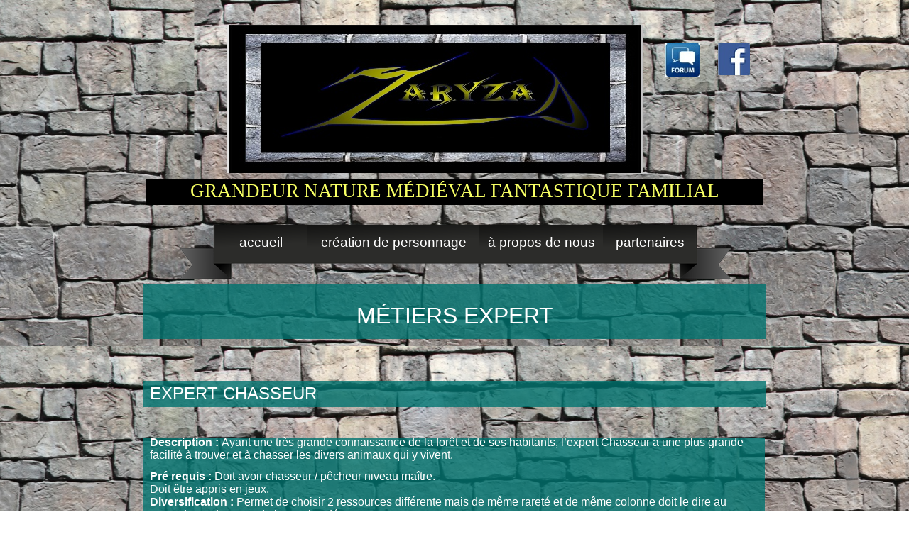

--- FILE ---
content_type: text/html
request_url: http://www.zaryzad.com/expertchasseur.html
body_size: 100549
content:
<!DOCTYPE html>
<html lang="fr">
  <head>
    <meta charset="UTF-8">
    <title>Expert Chasseur</title>
    <meta name="generator" content="Serif WebPlus X7">
    <meta name="viewport" content="width=960">
    <link rel="stylesheet" type="text/css" href="wpscripts/wpstyles.css">
    <style type="text/css">
      .P-1 { text-align:center;line-height:1px;font-family:"Algerian", serif;font-style:normal;font-weight:normal;color:#000000;background-color:transparent;font-variant:normal;font-size:40.0px;vertical-align:0; }
      .C-1 { line-height:53.00px;font-family:"Algerian", serif;font-style:normal;font-weight:normal;color:#000000;background-color:transparent;text-decoration:none;font-variant:normal;font-size:40.0px;vertical-align:0; }
      .P-2 { text-align:center;line-height:1px;font-family:"Verdana", sans-serif;font-style:normal;font-weight:normal;color:#000000;background-color:transparent;font-variant:normal;font-size:27.0px;vertical-align:0; }
      .C-2 { line-height:32.00px;font-family:"Verdana", sans-serif;font-style:normal;font-weight:normal;color:#000000;background-color:transparent;text-decoration:none;font-variant:normal;font-size:26.7px;vertical-align:0; }
      .OBJ-1,.OBJ-1:link,.OBJ-1:visited { background-image:url('wpimages/wp4b676e6d_06.png');background-repeat:no-repeat;background-position:0px 0px;text-decoration:none;display:block;position:absolute; }
      .OBJ-1:hover { background-position:0px -156px; }
      .OBJ-1:active,a:link.OBJ-1.Activated,a:link.OBJ-1.Down,a:visited.OBJ-1.Activated,a:visited.OBJ-1.Down,.OBJ-1.Activated,.OBJ-1.Down { background-position:0px -78px; }
      .OBJ-1.Disabled,a:link.OBJ-1.Disabled,a:visited.OBJ-1.Disabled,a:hover.OBJ-1.Disabled,a:active.OBJ-1.Disabled { background-position:0px -234px; }
      .OBJ-1:focus { outline-style:none; }
      button.OBJ-1 { background-color:transparent;border:none 0px;padding:0;display:inline-block;cursor:pointer; }
      button.OBJ-1:disabled { pointer-events:none; }
      .OBJ-1.Inline { display:inline-block;position:relative;line-height:normal; }
      .OBJ-1 span,.OBJ-1:link span,.OBJ-1:visited span { color:#ffffff;font-family:"Trebuchet MS",sans-serif;font-weight:normal;text-decoration:none;text-align:center;text-transform:lowercase;font-style:normal;left:52px;top:14px;width:128px;height:26px;font-size:19px;display:block;position:absolute;cursor:pointer; }
      .OBJ-2,.OBJ-2:link,.OBJ-2:visited { background-image:url('wpimages/wp5e5088bd_06.png');background-repeat:no-repeat;background-position:0px 0px;text-decoration:none;display:block;position:absolute; }
      .OBJ-2:hover { background-position:0px -156px; }
      .OBJ-2:active,a:link.OBJ-2.Activated,a:link.OBJ-2.Down,a:visited.OBJ-2.Activated,a:visited.OBJ-2.Down,.OBJ-2.Activated,.OBJ-2.Down { background-position:0px -78px; }
      .OBJ-2.Disabled,a:link.OBJ-2.Disabled,a:visited.OBJ-2.Disabled,a:hover.OBJ-2.Disabled,a:active.OBJ-2.Disabled { background-position:0px -234px; }
      .OBJ-2:focus { outline-style:none; }
      button.OBJ-2 { background-color:transparent;border:none 0px;padding:0;display:inline-block;cursor:pointer; }
      button.OBJ-2:disabled { pointer-events:none; }
      .OBJ-2.Inline { display:inline-block;position:relative;line-height:normal; }
      .OBJ-2 span,.OBJ-2:link span,.OBJ-2:visited span { color:#ffffff;font-family:"Trebuchet MS",sans-serif;font-weight:normal;text-decoration:none;text-align:center;text-transform:lowercase;font-style:normal;left:3px;top:14px;width:236px;height:26px;font-size:19px;display:block;position:absolute;cursor:pointer; }
      .OBJ-3,.OBJ-3:link,.OBJ-3:visited { background-image:url('wpimages/wp5cfe3249_06.png');background-repeat:no-repeat;background-position:0px 0px;text-decoration:none;display:block;position:absolute; }
      .OBJ-3:hover { background-position:0px -156px; }
      .OBJ-3:active,a:link.OBJ-3.Activated,a:link.OBJ-3.Down,a:visited.OBJ-3.Activated,a:visited.OBJ-3.Down,.OBJ-3.Activated,.OBJ-3.Down { background-position:0px -78px; }
      .OBJ-3.Disabled,a:link.OBJ-3.Disabled,a:visited.OBJ-3.Disabled,a:hover.OBJ-3.Disabled,a:active.OBJ-3.Disabled { background-position:0px -234px; }
      .OBJ-3:focus { outline-style:none; }
      button.OBJ-3 { background-color:transparent;border:none 0px;padding:0;display:inline-block;cursor:pointer; }
      button.OBJ-3:disabled { pointer-events:none; }
      .OBJ-3.Inline { display:inline-block;position:relative;line-height:normal; }
      .OBJ-3 span,.OBJ-3:link span,.OBJ-3:visited span { color:#ffffff;font-family:"Trebuchet MS",sans-serif;font-weight:normal;text-decoration:none;text-align:center;text-transform:lowercase;font-style:normal;left:3px;top:14px;width:170px;height:26px;font-size:19px;display:block;position:absolute;cursor:pointer; }
      .OBJ-4,.OBJ-4:link,.OBJ-4:visited { background-image:url('wpimages/wpe57837e1_06.png');background-repeat:no-repeat;background-position:0px 0px;text-decoration:none;display:block;position:absolute; }
      .OBJ-4:hover { background-position:0px -156px; }
      .OBJ-4:active,a:link.OBJ-4.Activated,a:link.OBJ-4.Down,a:visited.OBJ-4.Activated,a:visited.OBJ-4.Down,.OBJ-4.Activated,.OBJ-4.Down { background-position:0px -78px; }
      .OBJ-4.Disabled,a:link.OBJ-4.Disabled,a:visited.OBJ-4.Disabled,a:hover.OBJ-4.Disabled,a:active.OBJ-4.Disabled { background-position:0px -234px; }
      .OBJ-4:focus { outline-style:none; }
      button.OBJ-4 { background-color:transparent;border:none 0px;padding:0;display:inline-block;cursor:pointer; }
      button.OBJ-4:disabled { pointer-events:none; }
      .OBJ-4.Inline { display:inline-block;position:relative;line-height:normal; }
      .OBJ-4 span,.OBJ-4:link span,.OBJ-4:visited span { color:#ffffff;font-family:"Trebuchet MS",sans-serif;font-weight:normal;text-decoration:none;text-align:center;text-transform:lowercase;font-style:normal;left:4px;top:14px;width:125px;height:26px;font-size:19px;display:block;position:absolute;cursor:pointer; }
      .OBJ-5,.OBJ-5:link,.OBJ-5:visited { background-image:url('wpimages/wp5552e5a2_06.png');background-repeat:no-repeat;background-position:0px 0px;text-decoration:none;display:block;position:absolute; }
      .OBJ-5:hover { background-position:0px -110px; }
      .OBJ-5:active,a:link.OBJ-5.Activated,a:link.OBJ-5.Down,a:visited.OBJ-5.Activated,a:visited.OBJ-5.Down,.OBJ-5.Activated,.OBJ-5.Down { background-position:0px -55px; }
      .OBJ-5.Disabled,a:link.OBJ-5.Disabled,a:visited.OBJ-5.Disabled,a:hover.OBJ-5.Disabled,a:active.OBJ-5.Disabled { background-position:0px -165px; }
      .OBJ-5:focus { outline-style:none; }
      button.OBJ-5 { background-color:transparent;border:none 0px;padding:0;display:inline-block;cursor:pointer; }
      button.OBJ-5:disabled { pointer-events:none; }
      .OBJ-5.Inline { display:inline-block;position:relative;line-height:normal; }
      .OBJ-5 span,.OBJ-5:link span,.OBJ-5:visited span { color:#555b60;font-family:Arial,sans-serif;font-weight:bold;text-decoration:none;text-align:center;text-transform:capitalize;font-style:normal;left:18px;top:16px;width:183px;height:23px;font-size:18px;display:block;position:absolute;cursor:pointer; }
      .OBJ-5:active span,a:link.OBJ-5.Activated span,a:link.OBJ-5.Down span,a:visited.OBJ-5.Activated span,a:visited.OBJ-5.Down span,.OBJ-5.Activated span,.OBJ-5.Down span { left:19px; }
      .OBJ-6,.OBJ-6:link,.OBJ-6:visited { background-image:url('wpimages/wp257b2536_06.png');background-repeat:no-repeat;background-position:0px 0px;text-decoration:none;display:block;position:absolute; }
      .OBJ-6:hover { background-position:0px -110px; }
      .OBJ-6:active,a:link.OBJ-6.Activated,a:link.OBJ-6.Down,a:visited.OBJ-6.Activated,a:visited.OBJ-6.Down,.OBJ-6.Activated,.OBJ-6.Down { background-position:0px -55px; }
      .OBJ-6.Disabled,a:link.OBJ-6.Disabled,a:visited.OBJ-6.Disabled,a:hover.OBJ-6.Disabled,a:active.OBJ-6.Disabled { background-position:0px -165px; }
      .OBJ-6:focus { outline-style:none; }
      button.OBJ-6 { background-color:transparent;border:none 0px;padding:0;display:inline-block;cursor:pointer; }
      button.OBJ-6:disabled { pointer-events:none; }
      .OBJ-6.Inline { display:inline-block;position:relative;line-height:normal; }
      .OBJ-6 span,.OBJ-6:link span,.OBJ-6:visited span { color:#555b60;font-family:Arial,sans-serif;font-weight:bold;text-decoration:none;text-align:center;text-transform:capitalize;font-style:normal;left:18px;top:16px;width:205px;height:23px;font-size:18px;display:block;position:absolute;cursor:pointer; }
      .OBJ-6:active span,a:link.OBJ-6.Activated span,a:link.OBJ-6.Down span,a:visited.OBJ-6.Activated span,a:visited.OBJ-6.Down span,.OBJ-6.Activated span,.OBJ-6.Down span { left:19px; }
      .OBJ-7,.OBJ-7:link,.OBJ-7:visited { background-image:url('wpimages/wp13fefca1_06.png');background-repeat:no-repeat;background-position:0px 0px;text-decoration:none;display:block;position:absolute; }
      .OBJ-7:hover { background-position:0px -110px; }
      .OBJ-7:active,a:link.OBJ-7.Activated,a:link.OBJ-7.Down,a:visited.OBJ-7.Activated,a:visited.OBJ-7.Down,.OBJ-7.Activated,.OBJ-7.Down { background-position:0px -55px; }
      .OBJ-7.Disabled,a:link.OBJ-7.Disabled,a:visited.OBJ-7.Disabled,a:hover.OBJ-7.Disabled,a:active.OBJ-7.Disabled { background-position:0px -165px; }
      .OBJ-7:focus { outline-style:none; }
      button.OBJ-7 { background-color:transparent;border:none 0px;padding:0;display:inline-block;cursor:pointer; }
      button.OBJ-7:disabled { pointer-events:none; }
      .OBJ-7.Inline { display:inline-block;position:relative;line-height:normal; }
      .OBJ-7 span,.OBJ-7:link span,.OBJ-7:visited span { color:#555b60;font-family:Arial,sans-serif;font-weight:bold;text-decoration:none;text-align:center;text-transform:capitalize;font-style:normal;left:18px;top:16px;width:226px;height:23px;font-size:18px;display:block;position:absolute;cursor:pointer; }
      .OBJ-7:active span,a:link.OBJ-7.Activated span,a:link.OBJ-7.Down span,a:visited.OBJ-7.Activated span,a:visited.OBJ-7.Down span,.OBJ-7.Activated span,.OBJ-7.Down span { left:19px; }
      .OBJ-8,.OBJ-8:link,.OBJ-8:visited { background-image:url('wpimages/wpd4507030_06.png');background-repeat:no-repeat;background-position:0px 0px;text-decoration:none;display:block;position:absolute; }
      .OBJ-8:hover { background-position:0px -110px; }
      .OBJ-8:active,a:link.OBJ-8.Activated,a:link.OBJ-8.Down,a:visited.OBJ-8.Activated,a:visited.OBJ-8.Down,.OBJ-8.Activated,.OBJ-8.Down { background-position:0px -55px; }
      .OBJ-8.Disabled,a:link.OBJ-8.Disabled,a:visited.OBJ-8.Disabled,a:hover.OBJ-8.Disabled,a:active.OBJ-8.Disabled { background-position:0px -165px; }
      .OBJ-8:focus { outline-style:none; }
      button.OBJ-8 { background-color:transparent;border:none 0px;padding:0;display:inline-block;cursor:pointer; }
      button.OBJ-8:disabled { pointer-events:none; }
      .OBJ-8.Inline { display:inline-block;position:relative;line-height:normal; }
      .OBJ-8 span,.OBJ-8:link span,.OBJ-8:visited span { color:#555b60;font-family:Arial,sans-serif;font-weight:bold;text-decoration:none;text-align:center;text-transform:capitalize;font-style:normal;left:18px;top:16px;width:200px;height:23px;font-size:18px;display:block;position:absolute;cursor:pointer; }
      .OBJ-8:active span,a:link.OBJ-8.Activated span,a:link.OBJ-8.Down span,a:visited.OBJ-8.Activated span,a:visited.OBJ-8.Down span,.OBJ-8.Activated span,.OBJ-8.Down span { left:19px; }
      .OBJ-9,.OBJ-9:link,.OBJ-9:visited { background-image:url('wpimages/wp2df93819_06.png');background-repeat:no-repeat;background-position:0px 0px;text-decoration:none;display:block;position:absolute; }
      .OBJ-9:hover { background-position:0px -110px; }
      .OBJ-9:active,a:link.OBJ-9.Activated,a:link.OBJ-9.Down,a:visited.OBJ-9.Activated,a:visited.OBJ-9.Down,.OBJ-9.Activated,.OBJ-9.Down { background-position:0px -55px; }
      .OBJ-9.Disabled,a:link.OBJ-9.Disabled,a:visited.OBJ-9.Disabled,a:hover.OBJ-9.Disabled,a:active.OBJ-9.Disabled { background-position:0px -165px; }
      .OBJ-9:focus { outline-style:none; }
      button.OBJ-9 { background-color:transparent;border:none 0px;padding:0;display:inline-block;cursor:pointer; }
      button.OBJ-9:disabled { pointer-events:none; }
      .OBJ-9.Inline { display:inline-block;position:relative;line-height:normal; }
      .OBJ-9 span,.OBJ-9:link span,.OBJ-9:visited span { color:#555b60;font-family:Arial,sans-serif;font-weight:bold;text-decoration:none;text-align:center;text-transform:capitalize;font-style:normal;left:18px;top:16px;width:385px;height:23px;font-size:18px;display:block;position:absolute;cursor:pointer; }
      .OBJ-9:active span,a:link.OBJ-9.Activated span,a:link.OBJ-9.Down span,a:visited.OBJ-9.Activated span,a:visited.OBJ-9.Down span,.OBJ-9.Activated span,.OBJ-9.Down span { left:19px; }
      .OBJ-10,.OBJ-10:link,.OBJ-10:visited { background-image:url('wpimages/wp755dc72f_06.png');background-repeat:no-repeat;background-position:0px 0px;text-decoration:none;display:block;position:absolute; }
      .OBJ-10:hover { background-position:0px -110px; }
      .OBJ-10:active,a:link.OBJ-10.Activated,a:link.OBJ-10.Down,a:visited.OBJ-10.Activated,a:visited.OBJ-10.Down,.OBJ-10.Activated,.OBJ-10.Down { background-position:0px -55px; }
      .OBJ-10.Disabled,a:link.OBJ-10.Disabled,a:visited.OBJ-10.Disabled,a:hover.OBJ-10.Disabled,a:active.OBJ-10.Disabled { background-position:0px -165px; }
      .OBJ-10:focus { outline-style:none; }
      button.OBJ-10 { background-color:transparent;border:none 0px;padding:0;display:inline-block;cursor:pointer; }
      button.OBJ-10:disabled { pointer-events:none; }
      .OBJ-10.Inline { display:inline-block;position:relative;line-height:normal; }
      .OBJ-10 span,.OBJ-10:link span,.OBJ-10:visited span { color:#555b60;font-family:Arial,sans-serif;font-weight:bold;text-decoration:none;text-align:center;text-transform:capitalize;font-style:normal;left:18px;top:16px;width:232px;height:23px;font-size:18px;display:block;position:absolute;cursor:pointer; }
      .OBJ-10:active span,a:link.OBJ-10.Activated span,a:link.OBJ-10.Down span,a:visited.OBJ-10.Activated span,a:visited.OBJ-10.Down span,.OBJ-10.Activated span,.OBJ-10.Down span { left:19px; }
      .OBJ-11,.OBJ-11:link,.OBJ-11:visited { background-image:url('wpimages/wpceb9ce5f_06.png');background-repeat:no-repeat;background-position:0px 0px;text-decoration:none;display:block;position:absolute; }
      .OBJ-11:hover { background-position:0px -110px; }
      .OBJ-11:active,a:link.OBJ-11.Activated,a:link.OBJ-11.Down,a:visited.OBJ-11.Activated,a:visited.OBJ-11.Down,.OBJ-11.Activated,.OBJ-11.Down { background-position:0px -55px; }
      .OBJ-11.Disabled,a:link.OBJ-11.Disabled,a:visited.OBJ-11.Disabled,a:hover.OBJ-11.Disabled,a:active.OBJ-11.Disabled { background-position:0px -165px; }
      .OBJ-11:focus { outline-style:none; }
      button.OBJ-11 { background-color:transparent;border:none 0px;padding:0;display:inline-block;cursor:pointer; }
      button.OBJ-11:disabled { pointer-events:none; }
      .OBJ-11.Inline { display:inline-block;position:relative;line-height:normal; }
      .OBJ-11 span,.OBJ-11:link span,.OBJ-11:visited span { color:#555b60;font-family:Arial,sans-serif;font-weight:bold;text-decoration:none;text-align:center;text-transform:capitalize;font-style:normal;left:18px;top:16px;width:198px;height:23px;font-size:18px;display:block;position:absolute;cursor:pointer; }
      .OBJ-11:active span,a:link.OBJ-11.Activated span,a:link.OBJ-11.Down span,a:visited.OBJ-11.Activated span,a:visited.OBJ-11.Down span,.OBJ-11.Activated span,.OBJ-11.Down span { left:19px; }
      .OBJ-12,.OBJ-12:link,.OBJ-12:visited { background-image:url('wpimages/wpebc9d487_06.png');background-repeat:no-repeat;background-position:0px 0px;text-decoration:none;display:block;position:absolute; }
      .OBJ-12:hover { background-position:0px -110px; }
      .OBJ-12:active,a:link.OBJ-12.Activated,a:link.OBJ-12.Down,a:visited.OBJ-12.Activated,a:visited.OBJ-12.Down,.OBJ-12.Activated,.OBJ-12.Down { background-position:0px -55px; }
      .OBJ-12.Disabled,a:link.OBJ-12.Disabled,a:visited.OBJ-12.Disabled,a:hover.OBJ-12.Disabled,a:active.OBJ-12.Disabled { background-position:0px -165px; }
      .OBJ-12:focus { outline-style:none; }
      button.OBJ-12 { background-color:transparent;border:none 0px;padding:0;display:inline-block;cursor:pointer; }
      button.OBJ-12:disabled { pointer-events:none; }
      .OBJ-12.Inline { display:inline-block;position:relative;line-height:normal; }
      .OBJ-12 span,.OBJ-12:link span,.OBJ-12:visited span { color:#555b60;font-family:Arial,sans-serif;font-weight:bold;text-decoration:none;text-align:center;text-transform:capitalize;font-style:normal;left:18px;top:16px;width:187px;height:23px;font-size:18px;display:block;position:absolute;cursor:pointer; }
      .OBJ-12:active span,a:link.OBJ-12.Activated span,a:link.OBJ-12.Down span,a:visited.OBJ-12.Activated span,a:visited.OBJ-12.Down span,.OBJ-12.Activated span,.OBJ-12.Down span { left:19px; }
      .OBJ-13,.OBJ-13:link,.OBJ-13:visited { background-image:url('wpimages/wpe970d858_06.png');background-repeat:no-repeat;background-position:0px 0px;text-decoration:none;display:block;position:absolute; }
      .OBJ-13:hover { background-position:0px -110px; }
      .OBJ-13:active,a:link.OBJ-13.Activated,a:link.OBJ-13.Down,a:visited.OBJ-13.Activated,a:visited.OBJ-13.Down,.OBJ-13.Activated,.OBJ-13.Down { background-position:0px -55px; }
      .OBJ-13.Disabled,a:link.OBJ-13.Disabled,a:visited.OBJ-13.Disabled,a:hover.OBJ-13.Disabled,a:active.OBJ-13.Disabled { background-position:0px -165px; }
      .OBJ-13:focus { outline-style:none; }
      button.OBJ-13 { background-color:transparent;border:none 0px;padding:0;display:inline-block;cursor:pointer; }
      button.OBJ-13:disabled { pointer-events:none; }
      .OBJ-13.Inline { display:inline-block;position:relative;line-height:normal; }
      .OBJ-13 span,.OBJ-13:link span,.OBJ-13:visited span { color:#555b60;font-family:Arial,sans-serif;font-weight:bold;text-decoration:none;text-align:center;text-transform:capitalize;font-style:normal;left:18px;top:16px;width:284px;height:23px;font-size:18px;display:block;position:absolute;cursor:pointer; }
      .OBJ-13:active span,a:link.OBJ-13.Activated span,a:link.OBJ-13.Down span,a:visited.OBJ-13.Activated span,a:visited.OBJ-13.Down span,.OBJ-13.Activated span,.OBJ-13.Down span { left:19px; }
      .OBJ-14,.OBJ-14:link,.OBJ-14:visited { background-image:url('wpimages/wp010a38a2_06.png');background-repeat:no-repeat;background-position:0px 0px;text-decoration:none;display:block;position:absolute; }
      .OBJ-14:hover { background-position:0px -110px; }
      .OBJ-14:active,a:link.OBJ-14.Activated,a:link.OBJ-14.Down,a:visited.OBJ-14.Activated,a:visited.OBJ-14.Down,.OBJ-14.Activated,.OBJ-14.Down { background-position:0px -55px; }
      .OBJ-14.Disabled,a:link.OBJ-14.Disabled,a:visited.OBJ-14.Disabled,a:hover.OBJ-14.Disabled,a:active.OBJ-14.Disabled { background-position:0px -165px; }
      .OBJ-14:focus { outline-style:none; }
      button.OBJ-14 { background-color:transparent;border:none 0px;padding:0;display:inline-block;cursor:pointer; }
      button.OBJ-14:disabled { pointer-events:none; }
      .OBJ-14.Inline { display:inline-block;position:relative;line-height:normal; }
      .OBJ-14 span,.OBJ-14:link span,.OBJ-14:visited span { color:#555b60;font-family:Arial,sans-serif;font-weight:bold;text-decoration:none;text-align:center;text-transform:capitalize;font-style:normal;left:18px;top:16px;width:285px;height:23px;font-size:18px;display:block;position:absolute;cursor:pointer; }
      .OBJ-14:active span,a:link.OBJ-14.Activated span,a:link.OBJ-14.Down span,a:visited.OBJ-14.Activated span,a:visited.OBJ-14.Down span,.OBJ-14.Activated span,.OBJ-14.Down span { left:19px; }
      .OBJ-15,.OBJ-15:link,.OBJ-15:visited { background-image:url('wpimages/wp55944c59_06.png');background-repeat:no-repeat;background-position:0px 0px;text-decoration:none;display:block;position:absolute; }
      .OBJ-15:hover { background-position:0px -110px; }
      .OBJ-15:active,a:link.OBJ-15.Activated,a:link.OBJ-15.Down,a:visited.OBJ-15.Activated,a:visited.OBJ-15.Down,.OBJ-15.Activated,.OBJ-15.Down { background-position:0px -55px; }
      .OBJ-15.Disabled,a:link.OBJ-15.Disabled,a:visited.OBJ-15.Disabled,a:hover.OBJ-15.Disabled,a:active.OBJ-15.Disabled { background-position:0px -165px; }
      .OBJ-15:focus { outline-style:none; }
      button.OBJ-15 { background-color:transparent;border:none 0px;padding:0;display:inline-block;cursor:pointer; }
      button.OBJ-15:disabled { pointer-events:none; }
      .OBJ-15.Inline { display:inline-block;position:relative;line-height:normal; }
      .OBJ-15 span,.OBJ-15:link span,.OBJ-15:visited span { color:#555b60;font-family:Arial,sans-serif;font-weight:bold;text-decoration:none;text-align:center;text-transform:capitalize;font-style:normal;left:18px;top:16px;width:267px;height:23px;font-size:18px;display:block;position:absolute;cursor:pointer; }
      .OBJ-15:active span,a:link.OBJ-15.Activated span,a:link.OBJ-15.Down span,a:visited.OBJ-15.Activated span,a:visited.OBJ-15.Down span,.OBJ-15.Activated span,.OBJ-15.Down span { left:19px; }
      .OBJ-16,.OBJ-16:link,.OBJ-16:visited { background-image:url('wpimages/wpe00ab73b_06.png');background-repeat:no-repeat;background-position:0px 0px;text-decoration:none;display:block;position:absolute; }
      .OBJ-16:hover { background-position:0px -110px; }
      .OBJ-16:active,a:link.OBJ-16.Activated,a:link.OBJ-16.Down,a:visited.OBJ-16.Activated,a:visited.OBJ-16.Down,.OBJ-16.Activated,.OBJ-16.Down { background-position:0px -55px; }
      .OBJ-16.Disabled,a:link.OBJ-16.Disabled,a:visited.OBJ-16.Disabled,a:hover.OBJ-16.Disabled,a:active.OBJ-16.Disabled { background-position:0px -165px; }
      .OBJ-16:focus { outline-style:none; }
      button.OBJ-16 { background-color:transparent;border:none 0px;padding:0;display:inline-block;cursor:pointer; }
      button.OBJ-16:disabled { pointer-events:none; }
      .OBJ-16.Inline { display:inline-block;position:relative;line-height:normal; }
      .OBJ-16 span,.OBJ-16:link span,.OBJ-16:visited span { color:#555b60;font-family:Arial,sans-serif;font-weight:bold;text-decoration:none;text-align:center;text-transform:capitalize;font-style:normal;left:18px;top:16px;width:349px;height:23px;font-size:18px;display:block;position:absolute;cursor:pointer; }
      .OBJ-16:active span,a:link.OBJ-16.Activated span,a:link.OBJ-16.Down span,a:visited.OBJ-16.Activated span,a:visited.OBJ-16.Down span,.OBJ-16.Activated span,.OBJ-16.Down span { left:19px; }
      .OBJ-17,.OBJ-17:link,.OBJ-17:visited { background-image:url('wpimages/wpe83eeebe_06.png');background-repeat:no-repeat;background-position:0px 0px;text-decoration:none;display:block;position:absolute; }
      .OBJ-17:hover { background-position:0px -110px; }
      .OBJ-17:active,a:link.OBJ-17.Activated,a:link.OBJ-17.Down,a:visited.OBJ-17.Activated,a:visited.OBJ-17.Down,.OBJ-17.Activated,.OBJ-17.Down { background-position:0px -55px; }
      .OBJ-17.Disabled,a:link.OBJ-17.Disabled,a:visited.OBJ-17.Disabled,a:hover.OBJ-17.Disabled,a:active.OBJ-17.Disabled { background-position:0px -165px; }
      .OBJ-17:focus { outline-style:none; }
      button.OBJ-17 { background-color:transparent;border:none 0px;padding:0;display:inline-block;cursor:pointer; }
      button.OBJ-17:disabled { pointer-events:none; }
      .OBJ-17.Inline { display:inline-block;position:relative;line-height:normal; }
      .OBJ-17 span,.OBJ-17:link span,.OBJ-17:visited span { color:#555b60;font-family:Arial,sans-serif;font-weight:bold;text-decoration:none;text-align:center;text-transform:capitalize;font-style:normal;left:18px;top:16px;width:313px;height:23px;font-size:18px;display:block;position:absolute;cursor:pointer; }
      .OBJ-17:active span,a:link.OBJ-17.Activated span,a:link.OBJ-17.Down span,a:visited.OBJ-17.Activated span,a:visited.OBJ-17.Down span,.OBJ-17.Activated span,.OBJ-17.Down span { left:19px; }
      .OBJ-18,.OBJ-18:link,.OBJ-18:visited { background-image:url('wpimages/wp6bf0a81d_06.png');background-repeat:no-repeat;background-position:0px 0px;text-decoration:none;display:block;position:absolute; }
      .OBJ-18:hover { background-position:0px -110px; }
      .OBJ-18:active,a:link.OBJ-18.Activated,a:link.OBJ-18.Down,a:visited.OBJ-18.Activated,a:visited.OBJ-18.Down,.OBJ-18.Activated,.OBJ-18.Down { background-position:0px -55px; }
      .OBJ-18.Disabled,a:link.OBJ-18.Disabled,a:visited.OBJ-18.Disabled,a:hover.OBJ-18.Disabled,a:active.OBJ-18.Disabled { background-position:0px -165px; }
      .OBJ-18:focus { outline-style:none; }
      button.OBJ-18 { background-color:transparent;border:none 0px;padding:0;display:inline-block;cursor:pointer; }
      button.OBJ-18:disabled { pointer-events:none; }
      .OBJ-18.Inline { display:inline-block;position:relative;line-height:normal; }
      .OBJ-18 span,.OBJ-18:link span,.OBJ-18:visited span { color:#555b60;font-family:Arial,sans-serif;font-weight:bold;text-decoration:none;text-align:center;text-transform:capitalize;font-style:normal;left:18px;top:16px;width:179px;height:23px;font-size:18px;display:block;position:absolute;cursor:pointer; }
      .OBJ-18:active span,a:link.OBJ-18.Activated span,a:link.OBJ-18.Down span,a:visited.OBJ-18.Activated span,a:visited.OBJ-18.Down span,.OBJ-18.Activated span,.OBJ-18.Down span { left:19px; }
      .OBJ-19,.OBJ-19:link,.OBJ-19:visited { background-image:url('wpimages/wpddc6c6c4_06.png');background-repeat:no-repeat;background-position:0px 0px;text-decoration:none;display:block;position:absolute; }
      .OBJ-19:hover { background-position:0px -110px; }
      .OBJ-19:active,a:link.OBJ-19.Activated,a:link.OBJ-19.Down,a:visited.OBJ-19.Activated,a:visited.OBJ-19.Down,.OBJ-19.Activated,.OBJ-19.Down { background-position:0px -55px; }
      .OBJ-19.Disabled,a:link.OBJ-19.Disabled,a:visited.OBJ-19.Disabled,a:hover.OBJ-19.Disabled,a:active.OBJ-19.Disabled { background-position:0px -165px; }
      .OBJ-19:focus { outline-style:none; }
      button.OBJ-19 { background-color:transparent;border:none 0px;padding:0;display:inline-block;cursor:pointer; }
      button.OBJ-19:disabled { pointer-events:none; }
      .OBJ-19.Inline { display:inline-block;position:relative;line-height:normal; }
      .OBJ-19 span,.OBJ-19:link span,.OBJ-19:visited span { color:#555b60;font-family:Arial,sans-serif;font-weight:bold;text-decoration:none;text-align:center;text-transform:capitalize;font-style:normal;left:18px;top:16px;width:271px;height:23px;font-size:18px;display:block;position:absolute;cursor:pointer; }
      .OBJ-19:active span,a:link.OBJ-19.Activated span,a:link.OBJ-19.Down span,a:visited.OBJ-19.Activated span,a:visited.OBJ-19.Down span,.OBJ-19.Activated span,.OBJ-19.Down span { left:19px; }
      .OBJ-20,.OBJ-20:link,.OBJ-20:visited { background-image:url('wpimages/wpefd919ae_06.png');background-repeat:no-repeat;background-position:0px 0px;text-decoration:none;display:block;position:absolute; }
      .OBJ-20:hover { background-position:0px -110px; }
      .OBJ-20:active,a:link.OBJ-20.Activated,a:link.OBJ-20.Down,a:visited.OBJ-20.Activated,a:visited.OBJ-20.Down,.OBJ-20.Activated,.OBJ-20.Down { background-position:0px -55px; }
      .OBJ-20.Disabled,a:link.OBJ-20.Disabled,a:visited.OBJ-20.Disabled,a:hover.OBJ-20.Disabled,a:active.OBJ-20.Disabled { background-position:0px -165px; }
      .OBJ-20:focus { outline-style:none; }
      button.OBJ-20 { background-color:transparent;border:none 0px;padding:0;display:inline-block;cursor:pointer; }
      button.OBJ-20:disabled { pointer-events:none; }
      .OBJ-20.Inline { display:inline-block;position:relative;line-height:normal; }
      .OBJ-20 span,.OBJ-20:link span,.OBJ-20:visited span { color:#555b60;font-family:Arial,sans-serif;font-weight:bold;text-decoration:none;text-align:center;text-transform:capitalize;font-style:normal;left:18px;top:16px;width:222px;height:23px;font-size:18px;display:block;position:absolute;cursor:pointer; }
      .OBJ-20:active span,a:link.OBJ-20.Activated span,a:link.OBJ-20.Down span,a:visited.OBJ-20.Activated span,a:visited.OBJ-20.Down span,.OBJ-20.Activated span,.OBJ-20.Down span { left:19px; }
      .OBJ-21,.OBJ-21:link,.OBJ-21:visited { background-image:url('wpimages/wp504e85ac_06.png');background-repeat:no-repeat;background-position:0px 0px;text-decoration:none;display:block;position:absolute; }
      .OBJ-21:hover { background-position:0px -110px; }
      .OBJ-21:active,a:link.OBJ-21.Activated,a:link.OBJ-21.Down,a:visited.OBJ-21.Activated,a:visited.OBJ-21.Down,.OBJ-21.Activated,.OBJ-21.Down { background-position:0px -55px; }
      .OBJ-21.Disabled,a:link.OBJ-21.Disabled,a:visited.OBJ-21.Disabled,a:hover.OBJ-21.Disabled,a:active.OBJ-21.Disabled { background-position:0px -165px; }
      .OBJ-21:focus { outline-style:none; }
      button.OBJ-21 { background-color:transparent;border:none 0px;padding:0;display:inline-block;cursor:pointer; }
      button.OBJ-21:disabled { pointer-events:none; }
      .OBJ-21.Inline { display:inline-block;position:relative;line-height:normal; }
      .OBJ-21 span,.OBJ-21:link span,.OBJ-21:visited span { color:#555b60;font-family:Arial,sans-serif;font-weight:bold;text-decoration:none;text-align:center;text-transform:capitalize;font-style:normal;left:18px;top:16px;width:237px;height:23px;font-size:18px;display:block;position:absolute;cursor:pointer; }
      .OBJ-21:active span,a:link.OBJ-21.Activated span,a:link.OBJ-21.Down span,a:visited.OBJ-21.Activated span,a:visited.OBJ-21.Down span,.OBJ-21.Activated span,.OBJ-21.Down span { left:19px; }
      .OBJ-22,.OBJ-22:link,.OBJ-22:visited { background-image:url('wpimages/wpe6f9b563_06.png');background-repeat:no-repeat;background-position:0px 0px;text-decoration:none;display:block;position:absolute; }
      .OBJ-22:hover { background-position:0px -110px; }
      .OBJ-22:active,a:link.OBJ-22.Activated,a:link.OBJ-22.Down,a:visited.OBJ-22.Activated,a:visited.OBJ-22.Down,.OBJ-22.Activated,.OBJ-22.Down { background-position:0px -55px; }
      .OBJ-22.Disabled,a:link.OBJ-22.Disabled,a:visited.OBJ-22.Disabled,a:hover.OBJ-22.Disabled,a:active.OBJ-22.Disabled { background-position:0px -165px; }
      .OBJ-22:focus { outline-style:none; }
      button.OBJ-22 { background-color:transparent;border:none 0px;padding:0;display:inline-block;cursor:pointer; }
      button.OBJ-22:disabled { pointer-events:none; }
      .OBJ-22.Inline { display:inline-block;position:relative;line-height:normal; }
      .OBJ-22 span,.OBJ-22:link span,.OBJ-22:visited span { color:#555b60;font-family:Arial,sans-serif;font-weight:bold;text-decoration:none;text-align:center;text-transform:capitalize;font-style:normal;left:18px;top:16px;width:261px;height:23px;font-size:18px;display:block;position:absolute;cursor:pointer; }
      .OBJ-22:active span,a:link.OBJ-22.Activated span,a:link.OBJ-22.Down span,a:visited.OBJ-22.Activated span,a:visited.OBJ-22.Down span,.OBJ-22.Activated span,.OBJ-22.Down span { left:19px; }
      .OBJ-23,.OBJ-23:link,.OBJ-23:visited { background-image:url('wpimages/wp918413dc_06.png');background-repeat:no-repeat;background-position:0px 0px;text-decoration:none;display:block;position:absolute; }
      .OBJ-23:hover { background-position:0px -110px; }
      .OBJ-23:active,a:link.OBJ-23.Activated,a:link.OBJ-23.Down,a:visited.OBJ-23.Activated,a:visited.OBJ-23.Down,.OBJ-23.Activated,.OBJ-23.Down { background-position:0px -55px; }
      .OBJ-23.Disabled,a:link.OBJ-23.Disabled,a:visited.OBJ-23.Disabled,a:hover.OBJ-23.Disabled,a:active.OBJ-23.Disabled { background-position:0px -165px; }
      .OBJ-23:focus { outline-style:none; }
      button.OBJ-23 { background-color:transparent;border:none 0px;padding:0;display:inline-block;cursor:pointer; }
      button.OBJ-23:disabled { pointer-events:none; }
      .OBJ-23.Inline { display:inline-block;position:relative;line-height:normal; }
      .OBJ-23 span,.OBJ-23:link span,.OBJ-23:visited span { color:#555b60;font-family:Arial,sans-serif;font-weight:bold;text-decoration:none;text-align:center;text-transform:capitalize;font-style:normal;left:18px;top:16px;width:108px;height:23px;font-size:18px;display:block;position:absolute;cursor:pointer; }
      .OBJ-23:active span,a:link.OBJ-23.Activated span,a:link.OBJ-23.Down span,a:visited.OBJ-23.Activated span,a:visited.OBJ-23.Down span,.OBJ-23.Activated span,.OBJ-23.Down span { left:19px; }
      .OBJ-24,.OBJ-24:link,.OBJ-24:visited { background-image:url('wpimages/wp3dbf283c_06.png');background-repeat:no-repeat;background-position:0px 0px;text-decoration:none;display:block;position:absolute; }
      .OBJ-24:hover { background-position:0px -110px; }
      .OBJ-24:active,a:link.OBJ-24.Activated,a:link.OBJ-24.Down,a:visited.OBJ-24.Activated,a:visited.OBJ-24.Down,.OBJ-24.Activated,.OBJ-24.Down { background-position:0px -55px; }
      .OBJ-24.Disabled,a:link.OBJ-24.Disabled,a:visited.OBJ-24.Disabled,a:hover.OBJ-24.Disabled,a:active.OBJ-24.Disabled { background-position:0px -165px; }
      .OBJ-24:focus { outline-style:none; }
      button.OBJ-24 { background-color:transparent;border:none 0px;padding:0;display:inline-block;cursor:pointer; }
      button.OBJ-24:disabled { pointer-events:none; }
      .OBJ-24.Inline { display:inline-block;position:relative;line-height:normal; }
      .OBJ-24 span,.OBJ-24:link span,.OBJ-24:visited span { color:#555b60;font-family:Arial,sans-serif;font-weight:bold;text-decoration:none;text-align:center;text-transform:capitalize;font-style:normal;left:18px;top:16px;width:194px;height:23px;font-size:18px;display:block;position:absolute;cursor:pointer; }
      .OBJ-24:active span,a:link.OBJ-24.Activated span,a:link.OBJ-24.Down span,a:visited.OBJ-24.Activated span,a:visited.OBJ-24.Down span,.OBJ-24.Activated span,.OBJ-24.Down span { left:19px; }
      .OBJ-25,.OBJ-25:link,.OBJ-25:visited { background-image:url('wpimages/wpbfd9b5f2_06.png');background-repeat:no-repeat;background-position:0px 0px;text-decoration:none;display:block;position:absolute; }
      .OBJ-25:hover { background-position:0px -110px; }
      .OBJ-25:active,a:link.OBJ-25.Activated,a:link.OBJ-25.Down,a:visited.OBJ-25.Activated,a:visited.OBJ-25.Down,.OBJ-25.Activated,.OBJ-25.Down { background-position:0px -55px; }
      .OBJ-25.Disabled,a:link.OBJ-25.Disabled,a:visited.OBJ-25.Disabled,a:hover.OBJ-25.Disabled,a:active.OBJ-25.Disabled { background-position:0px -165px; }
      .OBJ-25:focus { outline-style:none; }
      button.OBJ-25 { background-color:transparent;border:none 0px;padding:0;display:inline-block;cursor:pointer; }
      button.OBJ-25:disabled { pointer-events:none; }
      .OBJ-25.Inline { display:inline-block;position:relative;line-height:normal; }
      .OBJ-25 span,.OBJ-25:link span,.OBJ-25:visited span { color:#555b60;font-family:Arial,sans-serif;font-weight:bold;text-decoration:none;text-align:center;text-transform:capitalize;font-style:normal;left:18px;top:16px;width:164px;height:23px;font-size:18px;display:block;position:absolute;cursor:pointer; }
      .OBJ-25:active span,a:link.OBJ-25.Activated span,a:link.OBJ-25.Down span,a:visited.OBJ-25.Activated span,a:visited.OBJ-25.Down span,.OBJ-25.Activated span,.OBJ-25.Down span { left:19px; }
      .OBJ-26,.OBJ-26:link,.OBJ-26:visited { background-image:url('wpimages/wpbecdafd8_06.png');background-repeat:no-repeat;background-position:0px 0px;text-decoration:none;display:block;position:absolute; }
      .OBJ-26:hover { background-position:0px -110px; }
      .OBJ-26:active,a:link.OBJ-26.Activated,a:link.OBJ-26.Down,a:visited.OBJ-26.Activated,a:visited.OBJ-26.Down,.OBJ-26.Activated,.OBJ-26.Down { background-position:0px -55px; }
      .OBJ-26.Disabled,a:link.OBJ-26.Disabled,a:visited.OBJ-26.Disabled,a:hover.OBJ-26.Disabled,a:active.OBJ-26.Disabled { background-position:0px -165px; }
      .OBJ-26:focus { outline-style:none; }
      button.OBJ-26 { background-color:transparent;border:none 0px;padding:0;display:inline-block;cursor:pointer; }
      button.OBJ-26:disabled { pointer-events:none; }
      .OBJ-26.Inline { display:inline-block;position:relative;line-height:normal; }
      .OBJ-26 span,.OBJ-26:link span,.OBJ-26:visited span { color:#555b60;font-family:Arial,sans-serif;font-weight:bold;text-decoration:none;text-align:center;text-transform:capitalize;font-style:normal;left:18px;top:16px;width:263px;height:23px;font-size:18px;display:block;position:absolute;cursor:pointer; }
      .OBJ-26:active span,a:link.OBJ-26.Activated span,a:link.OBJ-26.Down span,a:visited.OBJ-26.Activated span,a:visited.OBJ-26.Down span,.OBJ-26.Activated span,.OBJ-26.Down span { left:19px; }
      .OBJ-27,.OBJ-27:link,.OBJ-27:visited { background-image:url('wpimages/wpd3509c6d_06.png');background-repeat:no-repeat;background-position:0px 0px;text-decoration:none;display:block;position:absolute; }
      .OBJ-27:hover { background-position:0px -110px; }
      .OBJ-27:active,a:link.OBJ-27.Activated,a:link.OBJ-27.Down,a:visited.OBJ-27.Activated,a:visited.OBJ-27.Down,.OBJ-27.Activated,.OBJ-27.Down { background-position:0px -55px; }
      .OBJ-27.Disabled,a:link.OBJ-27.Disabled,a:visited.OBJ-27.Disabled,a:hover.OBJ-27.Disabled,a:active.OBJ-27.Disabled { background-position:0px -165px; }
      .OBJ-27:focus { outline-style:none; }
      button.OBJ-27 { background-color:transparent;border:none 0px;padding:0;display:inline-block;cursor:pointer; }
      button.OBJ-27:disabled { pointer-events:none; }
      .OBJ-27.Inline { display:inline-block;position:relative;line-height:normal; }
      .OBJ-27 span,.OBJ-27:link span,.OBJ-27:visited span { color:#555b60;font-family:Arial,sans-serif;font-weight:bold;text-decoration:none;text-align:center;text-transform:capitalize;font-style:normal;left:18px;top:16px;width:238px;height:23px;font-size:18px;display:block;position:absolute;cursor:pointer; }
      .OBJ-27:active span,a:link.OBJ-27.Activated span,a:link.OBJ-27.Down span,a:visited.OBJ-27.Activated span,a:visited.OBJ-27.Down span,.OBJ-27.Activated span,.OBJ-27.Down span { left:19px; }
      .P-3 { text-align:center;line-height:1px;font-family:"Imprint MT Shadow", serif;font-style:normal;font-weight:normal;color:#f7ff64;background-color:transparent;font-variant:normal;font-size:27.0px;vertical-align:0; }
      .C-3 { line-height:32.00px;font-family:"Imprint MT Shadow", serif;font-style:normal;font-weight:normal;color:#f7ff64;background-color:transparent;text-decoration:none;font-variant:normal;font-size:26.7px;vertical-align:0; }
      .OBJ-28 { background:#000000; }
      .C-4 { line-height:13.00px;font-family:"Verdana", sans-serif;font-style:normal;font-weight:normal;color:#ffffff;background-color:transparent;text-decoration:none;font-variant:normal;font-size:10.7px;vertical-align:0; }
      .P-4 { text-align:center;line-height:1px;font-family:"Verdana", sans-serif;font-style:normal;font-weight:normal;color:#ffffff;background-color:transparent;font-variant:normal;font-size:32.0px;vertical-align:0; }
      .C-5 { line-height:38.00px;font-family:"Verdana", sans-serif;font-style:normal;font-weight:normal;color:#ffffff;background-color:transparent;text-decoration:none;font-variant:normal;font-size:32.0px;vertical-align:0; }
      .C-6 { line-height:18.00px;font-family:"Verdana", sans-serif;font-style:normal;font-weight:700;color:#ffffff;background-color:transparent;text-decoration:none;font-variant:normal;font-size:16.0px;vertical-align:0; }
      .C-7 { line-height:18.00px;font-family:"Verdana", sans-serif;font-style:normal;font-weight:normal;color:#ffffff;background-color:transparent;text-decoration:none;font-variant:normal;font-size:16.0px;vertical-align:0; }
      .C-8 { line-height:29.00px;font-family:"Verdana", sans-serif;font-style:normal;font-weight:normal;color:#ffffff;background-color:transparent;text-decoration:none;font-variant:normal;font-size:24.0px;vertical-align:0; }
      .OBJ-29 { border-collapse:collapse;border:none; }
      .TC-1 { vertical-align:top;padding:1px 4px;border:1px solid #000000; }
      .P-5 { text-align:center;line-height:1px;font-family:"Verdana", sans-serif;font-style:normal;font-weight:700;color:#ffffff;background-color:transparent;font-variant:normal;font-size:16.0px;vertical-align:0; }
      .TC-2 { vertical-align:top;padding:1px;border-top:none;border-right:1px solid #000000;border-bottom:none;border-left:1px solid #000000; }
      .P-6 { text-align:justify;line-height:1px;font-family:"Verdana", sans-serif;font-style:normal;font-weight:normal;color:#ffffff;background-color:transparent;font-variant:normal;font-size:16.0px;vertical-align:0; }
      .P-7 { text-align:center;line-height:1px;font-family:"Verdana", sans-serif;font-style:normal;font-weight:normal;color:#ffffff;background-color:transparent;font-variant:normal;font-size:16.0px;vertical-align:0; }
    </style>
    <script type="text/javascript" src="wpscripts/jquery.js"></script>
    <script type="text/javascript">
      $(document).ready(function() {
      $("a.ActiveButton").bind({ mousedown:function(){if ( $(this).attr('disabled') === undefined ) $(this).addClass('Activated');}, mouseleave:function(){ if ( $(this).attr('disabled') === undefined ) $(this).removeClass('Activated');}, mouseup:function(){ if ( $(this).attr('disabled') === undefined ) $(this).removeClass('Activated');}});
      });
    </script>
  </head>
  <body style="height:1235px;background:transparent url('wpimages/wp24b8fe31_06.jpg') repeat scroll center top;">
    <div id="divMain" style="background:transparent;margin-left:auto;margin-right:auto;position:relative;width:960px;height:1215px;top:10px;">
      <img alt="" src="wpimages/wp2670c1c4_06.png" style="position:absolute;left:272px;top:928px;width:416px;height:233px;">
      <div style="position:absolute;left:272px;top:928px;width:416px;height:240px;overflow:hidden;">
        <p class="Corps P-1"><span class="C-1">Les mondes de ZARYZAD<img alt="" src="wpimages/wp6ca698a7_06.png" style="float:right;margin:6px;width:438px;height:227px;"></span></p>
        <p class="Corps P-2"><span class="C-2">330 Chemin lac de l’Orignal, Val-<wbr>des-<wbr>Lacs</span></p>
      </div>
      <div style="position:absolute;left:36px;top:307px;width:889px;height:79px;">
        <a href="index.html" id="nav_2_B1" class="OBJ-1 ActiveButton" style="display:block;position:absolute;left:55px;top:0px;width:182px;height:78px;">
          <span>Accueil</span>
        </a>
        <a href="creationdepersonnage.html" id="nav_2_B2" class="OBJ-2 ActiveButton" style="display:block;position:absolute;left:237px;top:0px;width:241px;height:78px;">
          <span>Création&nbsp;de&nbsp;Personnage</span>
        </a>
        <a href="aproposdenous.html" id="nav_2_B3" class="OBJ-3 ActiveButton" style="display:block;position:absolute;left:478px;top:0px;width:175px;height:78px;">
          <span>À&nbsp;propos&nbsp;de&nbsp;nous</span>
        </a>
        <a href="partenaires.html" id="nav_2_B4" class="OBJ-4 ActiveButton" style="display:block;position:absolute;left:653px;top:0px;width:182px;height:78px;">
          <span>Partenaires</span>
        </a>
      </div>
      <a href="https://www.facebook.com/groups/zaryzad/" target="_blank">
        <img alt="" src="wpimages/wpe860fa87_05_06.jpg" style="position:absolute;left:851px;top:51px;width:45px;height:45px;">
      </a>
      <a href="http://forum2.zaryzad.com/" target="_blank">
        <img alt="" src="wpimages/wp9d425ce0_05_06.jpg" style="position:absolute;left:776px;top:51px;width:50px;height:48px;">
      </a>
      <div class="OBJ-28" style="position:absolute;left:46px;top:243px;width:868px;height:36px;overflow:hidden;">
        <p class="Corps P-3"><span class="C-3">GRANDEUR NATURE MÉDIÉVAL FANTASTIQUE FAMILIAL </span></p>
      </div>
      <img src="wpimages/wp05104e1a_05_06.jpg" alt="" width="585" height="209" style="position:absolute;left:160px;top:25px;width:585px;height:209px;">
      <img alt="" src="wpimages/wpbcf823d1_06.png" style="position:absolute;left:41px;top:815px;width:876px;height:86px;">
      <img alt="" src="wpimages/wp6ccdefa0_06.png" style="position:absolute;left:41px;top:607px;width:876px;height:140px;">
      <img alt="" src="wpimages/wp6436b9b5_06.png" style="position:absolute;left:42px;top:527px;width:876px;height:37px;">
      <img alt="" src="wpimages/wp6d366208_06.png" style="position:absolute;left:42px;top:390px;width:876px;height:78px;">
      <div style="position:absolute;left:42px;top:391px;width:876px;height:76px;overflow:hidden;">
        <p class="Corps"><span class="C-4"><br></span></p>
        <p class="Corps P-4"><span class="C-5">MÉTIERS EXPERT</span></p>
        <p class="Corps"><span class="C-4"><br></span></p>
      </div>
      <div style="position:absolute;left:51px;top:605px;width:854px;height:142px;overflow:hidden;">
        <p class="Corps-de-tableau"><span class="C-6">Description : <span class="C-7">Ayant une très grande connaissance de la forêt et de ses habitants, l’expert Chasseur a une plus grande facilité à trouver et à chasser les divers animaux qui y vivent.</span></span></p>
        <p class="Normal"><span class="C-6">Pré requis : <span class="C-7">Doit avoir chasseur / pêcheur niveau maître.</span></span></p>
        <p class="Normal"><span class="C-7">Doit être appris en jeux.</span></p>
        <p class="Corps-de-tableau"><span class="C-6">Diversification&nbsp;: <span class="C-7">Permet de choisir 2 ressources différente mais de même rareté et de même colonne doit le dire au poste de garde avant de lancer les dés.</span></span></p>
      </div>
      <div style="position:absolute;left:51px;top:530px;width:854px;height:35px;overflow:hidden;">
        <p class="Corps"><span class="C-8">EXPERT CHASSEUR</span></p>
      </div>
      <table border="1" class="OBJ-29" style="position:absolute;left:41px;top:815px;width:875px;height:68px;">
        <col style="width:145px;">
        <col style="width:209px;">
        <col style="width:198px;">
        <col style="width:193px;">
        <col style="width:130px;">
        <tr style="height:34px;">
          <td class="TC-1">
            <p class="Corps-de-tableau"><span class="C-6">Niveau</span></p>
          </td>
          <td class="TC-1">
            <p class="Corps-de-tableau P-5"><span class="C-6">Commun</span></p>
          </td>
          <td class="TC-2">
            <p class="Corps-de-tableau P-5"><span class="C-6">Peu commun</span></p>
          </td>
          <td class="TC-2">
            <p class="Corps-de-tableau P-5"><span class="C-6">Rare</span></p>
          </td>
          <td class="TC-1">
            <p class="Corps-de-tableau P-5"><span class="C-6">Coût PTP</span></p>
          </td>
        </tr>
        <tr style="height:34px;">
          <td class="TC-1">
            <p class="Corps-de-tableau P-6"><span class="C-7">NA</span></p>
          </td>
          <td class="TC-1">
            <p class="Normal P-7"><span class="C-7">1D12 &nbsp;-<wbr>0h05 minutes</span></p>
          </td>
          <td class="TC-2">
            <p class="Corps-de-tableau P-7"><span class="C-7">&nbsp;1D8 -<wbr>0h15 minutes</span></p>
          </td>
          <td class="TC-2">
            <p class="Corps-de-tableau P-7"><span class="C-7">1D6 -<wbr>0h30 minutes</span></p>
          </td>
          <td class="TC-1">
            <p class="Corps-de-tableau P-7"><span class="C-7">9</span></p>
          </td>
        </tr>
      </table>
      <div id="nav_2_B1M" style="position:absolute;visibility:hidden;width:220px;height:233px;">
        <a href="datesdelasaison.html" id="nav_2_B1M_L1" class="OBJ-5 ActiveButton" style="display:block;position:absolute;left:0px;top:0px;width:220px;height:55px;">
          <span>Dates&nbsp;de&nbsp;la&nbsp;saison</span>
        </a>
        <a href="inscription.html" id="nav_2_B1M_L2" class="OBJ-5 ActiveButton" style="display:block;position:absolute;left:0px;top:56px;width:220px;height:55px;">
          <span>Inscription</span>
        </a>
        <a href="admission.html" id="nav_2_B1M_L3" class="OBJ-5 ActiveButton" style="display:block;position:absolute;left:0px;top:112px;width:220px;height:55px;">
          <span>Admission</span>
        </a>
        <a href="auberge.html" id="nav_2_B1M_L4" class="OBJ-5 ActiveButton" style="display:block;position:absolute;left:0px;top:168px;width:220px;height:55px;">
          <span>Auberge</span>
        </a>
      </div>
      <div id="nav_2_B2M" data-fade="0" data-hOffset="0" data-vOffset="0" data-vAlignment="1" style="position:absolute;visibility:hidden;width:242px;height:569px;">
        <a href="race.html" id="nav_2_B2M_L1" class="OBJ-6 ActiveButton" style="display:block;position:absolute;left:0px;top:0px;width:242px;height:55px;">
          <span>Races</span>
        </a>
        <a href="classes.html" id="nav_2_B2M_L2" class="OBJ-6 ActiveButton" style="display:block;position:absolute;left:0px;top:56px;width:242px;height:55px;">
          <span>Classes</span>
        </a>
        <a href="stastistiques.html" id="nav_2_B2M_L3" class="OBJ-6 ActiveButton" style="display:block;position:absolute;left:0px;top:112px;width:242px;height:55px;">
          <span>Statistiques</span>
        </a>
        <a href="traitsdepersonnage.html" id="nav_2_B2M_L4" class="OBJ-6 ActiveButton" style="display:block;position:absolute;left:0px;top:168px;width:242px;height:55px;">
          <span>Traits&nbsp;de&nbsp;Personnage</span>
        </a>
        <a href="amecroyances.html" id="nav_2_B2M_L5" class="OBJ-6 ActiveButton" style="display:block;position:absolute;left:0px;top:224px;width:242px;height:55px;">
          <span>Âme&nbsp;et&nbsp;Croyances</span>
        </a>
        <a href="equipement.html" id="nav_2_B2M_L6" class="OBJ-6 ActiveButton" style="display:block;position:absolute;left:0px;top:280px;width:242px;height:55px;">
          <span>Équipement</span>
        </a>
        <a href="combat.html" id="nav_2_B2M_L7" class="OBJ-6 ActiveButton" style="display:block;position:absolute;left:0px;top:336px;width:242px;height:55px;">
          <span>Combat</span>
        </a>
        <a href="magie.html" id="nav_2_B2M_L8" class="OBJ-6 ActiveButton" style="display:block;position:absolute;left:0px;top:392px;width:242px;height:55px;">
          <span>Magie</span>
        </a>
        <a href="systemenoblesse.html" id="nav_2_B2M_L9" class="OBJ-6 ActiveButton" style="display:block;position:absolute;left:0px;top:448px;width:242px;height:55px;">
          <span>Système&nbsp;de&nbsp;Noblesse</span>
        </a>
        <a href="Téléchargement.html" id="nav_2_B2M_L10" class="OBJ-6 ActiveButton" style="display:block;position:absolute;left:0px;top:504px;width:242px;height:55px;">
          <span>Téléchargement</span>
        </a>
      </div>
      <div id="nav_2_B2M_M1" style="position:absolute;visibility:hidden;width:263px;height:1129px;">
        <a href="humain.html" id="nav_2_B2M_M1_L1" class="OBJ-7 ActiveButton" style="display:block;position:absolute;left:0px;top:0px;width:263px;height:55px;">
          <span>Humain</span>
        </a>
        <a href="aberration.html" id="nav_2_B2M_M1_L2" class="OBJ-7 ActiveButton" style="display:block;position:absolute;left:0px;top:56px;width:263px;height:55px;">
          <span>Aberration&nbsp;de&nbsp;la&nbsp;nature</span>
        </a>
        <a href="azimont.html" id="nav_2_B2M_M1_L3" class="OBJ-7 ActiveButton" style="display:block;position:absolute;left:0px;top:112px;width:263px;height:55px;">
          <span>Azimont</span>
        </a>
        <a href="demicambion.html" id="nav_2_B2M_M1_L4" class="OBJ-7 ActiveButton" style="display:block;position:absolute;left:0px;top:168px;width:263px;height:55px;">
          <span>Demi-cambion</span>
        </a>
        <a href="demielfe.html" id="nav_2_B2M_M1_L5" class="OBJ-7 ActiveButton" style="display:block;position:absolute;left:0px;top:224px;width:263px;height:55px;">
          <span>Demi-elfe</span>
        </a>
        <a href="demiorcelfe.html" id="nav_2_B2M_M1_L6" class="OBJ-7 ActiveButton" style="display:block;position:absolute;left:0px;top:280px;width:263px;height:55px;">
          <span>Demi-orc&nbsp;elfe</span>
        </a>
        <a href="demiorchumain.html" id="nav_2_B2M_M1_L7" class="OBJ-7 ActiveButton" style="display:block;position:absolute;left:0px;top:336px;width:263px;height:55px;">
          <span>Demi-orc&nbsp;humain</span>
        </a>
        <a href="elfedescites.html" id="nav_2_B2M_M1_L8" class="OBJ-7 ActiveButton" style="display:block;position:absolute;left:0px;top:392px;width:263px;height:55px;">
          <span>Elfe&nbsp;des&nbsp;cités</span>
        </a>
        <a href="elfenoir.html" id="nav_2_B2M_M1_L9" class="OBJ-7 ActiveButton" style="display:block;position:absolute;left:0px;top:448px;width:263px;height:55px;">
          <span>Elfe&nbsp;noir</span>
        </a>
        <a href="elfesauvage.html" id="nav_2_B2M_M1_L10" class="OBJ-7 ActiveButton" style="display:block;position:absolute;left:0px;top:504px;width:263px;height:55px;">
          <span>Elfe&nbsp;sauvage</span>
        </a>
        <a href="gobelin.html" id="nav_2_B2M_M1_L11" class="OBJ-7 ActiveButton" style="display:block;position:absolute;left:0px;top:560px;width:263px;height:55px;">
          <span>Gobelin</span>
        </a>
        <a href="gobelours.html" id="nav_2_B2M_M1_L12" class="OBJ-7 ActiveButton" style="display:block;position:absolute;left:0px;top:616px;width:263px;height:55px;">
          <span>Gobelours</span>
        </a>
        <a href="hobgobelin.html" id="nav_2_B2M_M1_L13" class="OBJ-7 ActiveButton" style="display:block;position:absolute;left:0px;top:672px;width:263px;height:55px;">
          <span>Hobgobelin</span>
        </a>
        <a href="hommeloup.html" id="nav_2_B2M_M1_L14" class="OBJ-7 ActiveButton" style="display:block;position:absolute;left:0px;top:728px;width:263px;height:55px;">
          <span>Homme-loup</span>
        </a>
        <a href="hommerat.html" id="nav_2_B2M_M1_L15" class="OBJ-7 ActiveButton" style="display:block;position:absolute;left:0px;top:784px;width:263px;height:55px;">
          <span>Homme&nbsp;rat</span>
        </a>
        <a href="minotaure.html" id="nav_2_B2M_M1_L16" class="OBJ-7 ActiveButton" style="display:block;position:absolute;left:0px;top:840px;width:263px;height:55px;">
          <span>Minotaure</span>
        </a>
        <a href="myconide.html" id="nav_2_B2M_M1_L17" class="OBJ-7 ActiveButton" style="display:block;position:absolute;left:0px;top:896px;width:263px;height:55px;">
          <span>Myconide</span>
        </a>
        <a href="naindescollines.html" id="nav_2_B2M_M1_L18" class="OBJ-7 ActiveButton" style="display:block;position:absolute;left:0px;top:952px;width:263px;height:55px;">
          <span>Nain&nbsp;des&nbsp;collines</span>
        </a>
        <a href="naindesvilles.html" id="nav_2_B2M_M1_L19" class="OBJ-7 ActiveButton" style="display:block;position:absolute;left:0px;top:1008px;width:263px;height:55px;">
          <span>Nain&nbsp;des&nbsp;villes</span>
        </a>
        <a href="orc.html" id="nav_2_B2M_M1_L20" class="OBJ-7 ActiveButton" style="display:block;position:absolute;left:0px;top:1064px;width:263px;height:55px;">
          <span>Orc</span>
        </a>
      </div>
      <div id="nav_2_B2M_M2" style="position:absolute;visibility:hidden;width:237px;height:625px;">
        <a href="barbare.html" id="nav_2_B2M_M2_L1" class="OBJ-8 ActiveButton" style="display:block;position:absolute;left:0px;top:0px;width:237px;height:55px;">
          <span>Barbare</span>
        </a>
        <a href="bourgeois.html" id="nav_2_B2M_M2_L2" class="OBJ-8 ActiveButton" style="display:block;position:absolute;left:0px;top:56px;width:237px;height:55px;">
          <span>Bourgeois</span>
        </a>
        <a href="guerrier.html" id="nav_2_B2M_M2_L3" class="OBJ-8 ActiveButton" style="display:block;position:absolute;left:0px;top:112px;width:237px;height:55px;">
          <span>Guerrier</span>
        </a>
        <a href="magicien.html" id="nav_2_B2M_M2_L4" class="OBJ-8 ActiveButton" style="display:block;position:absolute;left:0px;top:168px;width:237px;height:55px;">
          <span>Magicien</span>
        </a>
        <a href="paladin.html" id="nav_2_B2M_M2_L5" class="OBJ-8 ActiveButton" style="display:block;position:absolute;left:0px;top:224px;width:237px;height:55px;">
          <span>Paladin</span>
        </a>
        <a href="paysan.html" id="nav_2_B2M_M2_L6" class="OBJ-8 ActiveButton" style="display:block;position:absolute;left:0px;top:280px;width:237px;height:55px;">
          <span>Paysan</span>
        </a>
        <a href="prelatsolar.html" id="nav_2_B2M_M2_L7" class="OBJ-8 ActiveButton" style="display:block;position:absolute;left:0px;top:336px;width:237px;height:55px;">
          <span>Prélat&nbsp;solar</span>
        </a>
        <a href="pretre.html" id="nav_2_B2M_M2_L8" class="OBJ-8 ActiveButton" style="display:block;position:absolute;left:0px;top:392px;width:237px;height:55px;">
          <span>Prêtre</span>
        </a>
        <a href="shaman.html" id="nav_2_B2M_M2_L9" class="OBJ-8 ActiveButton" style="display:block;position:absolute;left:0px;top:448px;width:237px;height:55px;">
          <span>Shaman</span>
        </a>
        <a href="traqueur.html" id="nav_2_B2M_M2_L10" class="OBJ-8 ActiveButton" style="display:block;position:absolute;left:0px;top:504px;width:237px;height:55px;">
          <span>Traqueur&nbsp;blanc&nbsp;/&nbsp;noir</span>
        </a>
        <a href="voleur.html" id="nav_2_B2M_M2_L11" class="OBJ-8 ActiveButton" style="display:block;position:absolute;left:0px;top:560px;width:237px;height:55px;">
          <span>Voleur</span>
        </a>
      </div>
      <div id="nav_2_B2M_M4" data-fade="0" data-hOffset="0" data-vOffset="0" data-vAlignment="1" style="position:absolute;visibility:hidden;width:422px;height:513px;">
        <a href="utilarmsarmurebouclier.html" id="nav_2_B2M_M4_L1" class="OBJ-9 ActiveButton" style="display:block;position:absolute;left:0px;top:0px;width:422px;height:55px;">
          <span>Utilisation&nbsp;des&nbsp;armes/armures/boucliers</span>
        </a>
        <a href="page189.html" id="nav_2_B2M_M4_L2" class="OBJ-9 ActiveButton" style="display:block;position:absolute;left:0px;top:56px;width:422px;height:55px;">
          <span>Métiers&nbsp;de&nbsp;base</span>
        </a>
        <a href="metierexpert.html" id="nav_2_B2M_M4_L3" class="OBJ-9 ActiveButton" style="display:block;position:absolute;left:0px;top:112px;width:422px;height:55px;">
          <span>Métiers&nbsp;expert</span>
        </a>
        <a href="generaux.html" id="nav_2_B2M_M4_L4" class="OBJ-9 ActiveButton" style="display:block;position:absolute;left:0px;top:168px;width:422px;height:55px;">
          <span>Généraux</span>
        </a>
        <a href="combattant.html" id="nav_2_B2M_M4_L5" class="OBJ-9 ActiveButton" style="display:block;position:absolute;left:0px;top:224px;width:422px;height:55px;">
          <span>Combattant</span>
        </a>
        <a href="forestiers.html" id="nav_2_B2M_M4_L6" class="OBJ-9 ActiveButton" style="display:block;position:absolute;left:0px;top:280px;width:422px;height:55px;">
          <span>Forestiers</span>
        </a>
        <a href="mystiques.html" id="nav_2_B2M_M4_L7" class="OBJ-9 ActiveButton" style="display:block;position:absolute;left:0px;top:336px;width:422px;height:55px;">
          <span>Mystiques</span>
        </a>
        <a href="voleurs.html" id="nav_2_B2M_M4_L8" class="OBJ-9 ActiveButton" style="display:block;position:absolute;left:0px;top:392px;width:422px;height:55px;">
          <span>Voleurs</span>
        </a>
        <a href="qualitedefauts.html" id="nav_2_B2M_M4_L9" class="OBJ-9 ActiveButton" style="display:block;position:absolute;left:0px;top:448px;width:422px;height:55px;">
          <span>Qualités&nbsp;et&nbsp;Défauts</span>
        </a>
      </div>
      <div id="nav_2_B2M_M4_M1" style="position:absolute;visibility:hidden;width:269px;height:177px;">
        <a href="utilisationdesarmre.html" id="nav_2_B2M_M4_M1_L1" class="OBJ-10 ActiveButton" style="display:block;position:absolute;left:0px;top:0px;width:269px;height:55px;">
          <span>Utilisation&nbsp;des&nbsp;armes</span>
        </a>
        <a href="utilisationdesarmures.html" id="nav_2_B2M_M4_M1_L2" class="OBJ-10 ActiveButton" style="display:block;position:absolute;left:0px;top:56px;width:269px;height:55px;">
          <span>Utilisation&nbsp;des&nbsp;armures</span>
        </a>
        <a href="utilisationdesboucliers.html" id="nav_2_B2M_M4_M1_L3" class="OBJ-10 ActiveButton" style="display:block;position:absolute;left:0px;top:112px;width:269px;height:55px;">
          <span>Utilisation&nbsp;des&nbsp;boucliers</span>
        </a>
      </div>
      <div id="nav_2_B2M_M4_M2" style="position:absolute;visibility:hidden;width:235px;height:513px;">
        <a href="Alchimiste.html" id="nav_2_B2M_M4_M2_L1" class="OBJ-11 ActiveButton" style="display:block;position:absolute;left:0px;top:0px;width:235px;height:55px;">
          <span>Alchimiste</span>
        </a>
        <a href="Artisancordonier.html" id="nav_2_B2M_M4_M2_L2" class="OBJ-11 ActiveButton" style="display:block;position:absolute;left:0px;top:56px;width:235px;height:55px;">
          <span>Artisan-Cordonier</span>
        </a>
        <a href="chasseetpeche.html" id="nav_2_B2M_M4_M2_L3" class="OBJ-11 ActiveButton" style="display:block;position:absolute;left:0px;top:112px;width:235px;height:55px;">
          <span>Chasseur&nbsp;et&nbsp;pêcheur</span>
        </a>
        <a href="commerce.html" id="nav_2_B2M_M4_M2_L4" class="OBJ-11 ActiveButton" style="display:block;position:absolute;left:0px;top:168px;width:235px;height:55px;">
          <span>Commercant</span>
        </a>
        <a href="cueillette.html" id="nav_2_B2M_M4_M2_L5" class="OBJ-11 ActiveButton" style="display:block;position:absolute;left:0px;top:224px;width:235px;height:55px;">
          <span>Cueilleur</span>
        </a>
        <a href="extraction.html" id="nav_2_B2M_M4_M2_L6" class="OBJ-11 ActiveButton" style="display:block;position:absolute;left:0px;top:280px;width:235px;height:55px;">
          <span>Extracteur</span>
        </a>
        <a href="forgeron.html" id="nav_2_B2M_M4_M2_L7" class="OBJ-11 ActiveButton" style="display:block;position:absolute;left:0px;top:336px;width:235px;height:55px;">
          <span>Forgeron</span>
        </a>
        <a href="herboristerie.html" id="nav_2_B2M_M4_M2_L8" class="OBJ-11 ActiveButton" style="display:block;position:absolute;left:0px;top:392px;width:235px;height:55px;">
          <span>Herboriste</span>
        </a>
        <a href="toxicologie.html" id="nav_2_B2M_M4_M2_L9" class="OBJ-11 ActiveButton" style="display:block;position:absolute;left:0px;top:448px;width:235px;height:55px;">
          <span>Toxicologue</span>
        </a>
      </div>
      <div id="nav_2_B2M_M4_M3" style="position:absolute;visibility:hidden;width:224px;height:737px;">
        <a href="docteur.html" id="nav_2_B2M_M4_M3_L1" class="OBJ-12 ActiveButton" style="display:block;position:absolute;left:0px;top:0px;width:224px;height:55px;">
          <span>Docteur</span>
        </a>
        <a href="expertalchimiste.html" id="nav_2_B2M_M4_M3_L2" class="OBJ-12 ActiveButton" style="display:block;position:absolute;left:0px;top:56px;width:224px;height:55px;">
          <span>Expert&nbsp;Alchimiste</span>
        </a>
        <a href="expertchasseur.html" id="nav_2_B2M_M4_M3_L3" class="OBJ-12 ActiveButton Down" style="display:block;position:absolute;left:0px;top:112px;width:224px;height:55px;">
          <span>Expert&nbsp;Chasseur</span>
        </a>
        <a href="expertcommercant.html" id="nav_2_B2M_M4_M3_L4" class="OBJ-12 ActiveButton" style="display:block;position:absolute;left:0px;top:168px;width:224px;height:55px;">
          <span>Expert&nbsp;Commerçant</span>
        </a>
        <a href="expertcueilleur.html" id="nav_2_B2M_M4_M3_L5" class="OBJ-12 ActiveButton" style="display:block;position:absolute;left:0px;top:224px;width:224px;height:55px;">
          <span>Expert&nbsp;Cueilleur</span>
        </a>
        <a href="expertextracteur.html" id="nav_2_B2M_M4_M3_L6" class="OBJ-12 ActiveButton" style="display:block;position:absolute;left:0px;top:280px;width:224px;height:55px;">
          <span>Expert&nbsp;Extracteur</span>
        </a>
        <a href="expert%20forgeron.html" id="nav_2_B2M_M4_M3_L7" class="OBJ-12 ActiveButton" style="display:block;position:absolute;left:0px;top:336px;width:224px;height:55px;">
          <span>Expert&nbsp;Forgeron</span>
        </a>
        <a href="expertherboriste.html" id="nav_2_B2M_M4_M3_L8" class="OBJ-12 ActiveButton" style="display:block;position:absolute;left:0px;top:392px;width:224px;height:55px;">
          <span>Expert&nbsp;Herboriste</span>
        </a>
        <a href="expertjoalier.html" id="nav_2_B2M_M4_M3_L9" class="OBJ-12 ActiveButton" style="display:block;position:absolute;left:0px;top:448px;width:224px;height:55px;">
          <span>Expert&nbsp;Joalier</span>
        </a>
        <a href="expertmilicien.html" id="nav_2_B2M_M4_M3_L10" class="OBJ-12 ActiveButton" style="display:block;position:absolute;left:0px;top:504px;width:224px;height:55px;">
          <span>Expert&nbsp;Milicien</span>
        </a>
        <a href="expertpecheur.html" id="nav_2_B2M_M4_M3_L11" class="OBJ-12 ActiveButton" style="display:block;position:absolute;left:0px;top:560px;width:224px;height:55px;">
          <span>Expert&nbsp;Pêcheur</span>
        </a>
        <a href="experttoxico.html" id="nav_2_B2M_M4_M3_L12" class="OBJ-12 ActiveButton" style="display:block;position:absolute;left:0px;top:616px;width:224px;height:55px;">
          <span>Expert&nbsp;Toxicologue</span>
        </a>
        <a href="mentor.html" id="nav_2_B2M_M4_M3_L13" class="OBJ-12 ActiveButton" style="display:block;position:absolute;left:0px;top:672px;width:224px;height:55px;">
          <span>Mentor</span>
        </a>
      </div>
      <div id="nav_2_B2M_M4_M4" style="position:absolute;visibility:hidden;width:321px;height:1185px;">
        <a href="adrenaline.html" id="nav_2_B2M_M4_M4_L1" class="OBJ-13 ActiveButton" style="display:block;position:absolute;left:0px;top:0px;width:321px;height:55px;">
          <span>Adrénaline</span>
        </a>
        <a href="apprentissage.html" id="nav_2_B2M_M4_M4_L2" class="OBJ-13 ActiveButton" style="display:block;position:absolute;left:0px;top:56px;width:321px;height:55px;">
          <span>Apprentissage</span>
        </a>
        <a href="arrestation.html" id="nav_2_B2M_M4_M4_L3" class="OBJ-13 ActiveButton" style="display:block;position:absolute;left:0px;top:112px;width:321px;height:55px;">
          <span>Arrestation</span>
        </a>
        <a href="banditisme.html" id="nav_2_B2M_M4_M4_L4" class="OBJ-13 ActiveButton" style="display:block;position:absolute;left:0px;top:168px;width:321px;height:55px;">
          <span>Banditisme</span>
        </a>
        <a href="canibalisme.html" id="nav_2_B2M_M4_M4_L5" class="OBJ-13 ActiveButton" style="display:block;position:absolute;left:0px;top:224px;width:321px;height:55px;">
          <span>Canibalisme</span>
        </a>
        <a href="confectiondebandages.html" id="nav_2_B2M_M4_M4_L6" class="OBJ-13 ActiveButton" style="display:block;position:absolute;left:0px;top:280px;width:321px;height:55px;">
          <span>Confection&nbsp;de&nbsp;bandages</span>
        </a>
        <a href="connaissancedesarmes.html" id="nav_2_B2M_M4_M4_L7" class="OBJ-13 ActiveButton" style="display:block;position:absolute;left:0px;top:336px;width:321px;height:55px;">
          <span>Connaissance&nbsp;des&nbsp;armes</span>
        </a>
        <a href="connaissancedesarmures.html" id="nav_2_B2M_M4_M4_L8" class="OBJ-13 ActiveButton" style="display:block;position:absolute;left:0px;top:392px;width:321px;height:55px;">
          <span>Connaissance&nbsp;des&nbsp;armures</span>
        </a>
        <a href="connaissancedesboucliers.html" id="nav_2_B2M_M4_M4_L9" class="OBJ-13 ActiveButton" style="display:block;position:absolute;left:0px;top:448px;width:321px;height:55px;">
          <span>Connaissance&nbsp;des&nbsp;boucliers</span>
        </a>
        <a href="detectionfauxdocuments.html" id="nav_2_B2M_M4_M4_L10" class="OBJ-13 ActiveButton" style="display:block;position:absolute;left:0px;top:504px;width:321px;height:55px;">
          <span>Détection&nbsp;de&nbsp;faux&nbsp;documents</span>
        </a>
        <a href="entrainementmartial.html" id="nav_2_B2M_M4_M4_L11" class="OBJ-13 ActiveButton" style="display:block;position:absolute;left:0px;top:560px;width:321px;height:55px;">
          <span>Entraînement&nbsp;martial</span>
        </a>
        <a href="expertise.html" id="nav_2_B2M_M4_M4_L12" class="OBJ-13 ActiveButton" style="display:block;position:absolute;left:0px;top:616px;width:321px;height:55px;">
          <span>Expertise</span>
        </a>
        <a href="foresterie.html" id="nav_2_B2M_M4_M4_L13" class="OBJ-13 ActiveButton" style="display:block;position:absolute;left:0px;top:672px;width:321px;height:55px;">
          <span>Foresterie</span>
        </a>
        <a href="herauredie.html" id="nav_2_B2M_M4_M4_L14" class="OBJ-13 ActiveButton" style="display:block;position:absolute;left:0px;top:728px;width:321px;height:55px;">
          <span>Hérauderie</span>
        </a>
        <a href="lireecrirecommunication.html" id="nav_2_B2M_M4_M4_L15" class="OBJ-13 ActiveButton" style="display:block;position:absolute;left:0px;top:784px;width:321px;height:55px;">
          <span>Lire,&nbsp;écrire&nbsp;et&nbsp;communication</span>
        </a>
        <a href="mysticisme.html" id="nav_2_B2M_M4_M4_L16" class="OBJ-13 ActiveButton" style="display:block;position:absolute;left:0px;top:840px;width:321px;height:55px;">
          <span>Mysticisme</span>
        </a>
        <a href="premiersoins.html" id="nav_2_B2M_M4_M4_L17" class="OBJ-13 ActiveButton" style="display:block;position:absolute;left:0px;top:896px;width:321px;height:55px;">
          <span>Premier&nbsp;soins</span>
        </a>
        <a href="resistancetorture.html" id="nav_2_B2M_M4_M4_L18" class="OBJ-13 ActiveButton" style="display:block;position:absolute;left:0px;top:952px;width:321px;height:55px;">
          <span>Résistance&nbsp;à&nbsp;la&nbsp;torture</span>
        </a>
        <a href="survie.html" id="nav_2_B2M_M4_M4_L19" class="OBJ-13 ActiveButton" style="display:block;position:absolute;left:0px;top:1008px;width:321px;height:55px;">
          <span>Survie</span>
        </a>
        <a href="torture.html" id="nav_2_B2M_M4_M4_L20" class="OBJ-13 ActiveButton" style="display:block;position:absolute;left:0px;top:1064px;width:321px;height:55px;">
          <span>Torture</span>
        </a>
        <a href="utilisationdobjetsmagique.html" id="nav_2_B2M_M4_M4_L21" class="OBJ-13 ActiveButton" style="display:block;position:absolute;left:0px;top:1120px;width:321px;height:55px;">
          <span>Utilisation&nbsp;d&#39;objets&nbsp;magique</span>
        </a>
      </div>
      <div id="nav_2_B2M_M4_M5" style="position:absolute;visibility:hidden;width:322px;height:793px;">
        <a href="armedesiege.html" id="nav_2_B2M_M4_M5_L1" class="OBJ-14 ActiveButton" style="display:block;position:absolute;left:0px;top:0px;width:322px;height:55px;">
          <span>Arme&nbsp;de&nbsp;siège</span>
        </a>
        <a href="bottesecrete.html" id="nav_2_B2M_M4_M5_L2" class="OBJ-14 ActiveButton" style="display:block;position:absolute;left:0px;top:56px;width:322px;height:55px;">
          <span>Botte&nbsp;secrète</span>
        </a>
        <a href="chargepuissante.html" id="nav_2_B2M_M4_M5_L3" class="OBJ-14 ActiveButton" style="display:block;position:absolute;left:0px;top:112px;width:322px;height:55px;">
          <span>Charge&nbsp;puissante</span>
        </a>
        <a href="combata1main.html" id="nav_2_B2M_M4_M5_L4" class="OBJ-14 ActiveButton" style="display:block;position:absolute;left:0px;top:168px;width:322px;height:55px;">
          <span>Combat&nbsp;à&nbsp;1&nbsp;main</span>
        </a>
        <a href="combata2armes.html" id="nav_2_B2M_M4_M5_L5" class="OBJ-14 ActiveButton" style="display:block;position:absolute;left:0px;top:224px;width:322px;height:55px;">
          <span>Combat&nbsp;à&nbsp;2&nbsp;armes</span>
        </a>
        <a href="combata2mains.html" id="nav_2_B2M_M4_M5_L6" class="OBJ-14 ActiveButton" style="display:block;position:absolute;left:0px;top:280px;width:322px;height:55px;">
          <span>Combat&nbsp;à&nbsp;2&nbsp;mains</span>
        </a>
        <a href="combatadistance.html" id="nav_2_B2M_M4_M5_L7" class="OBJ-14 ActiveButton" style="display:block;position:absolute;left:0px;top:336px;width:322px;height:55px;">
          <span>Combat&nbsp;à&nbsp;distance</span>
        </a>
        <a href="combataprojectiles.html" id="nav_2_B2M_M4_M5_L8" class="OBJ-14 ActiveButton" style="display:block;position:absolute;left:0px;top:392px;width:322px;height:55px;">
          <span>Combat&nbsp;à&nbsp;projectiles</span>
        </a>
        <a href="combatavecbouclier.html" id="nav_2_B2M_M4_M5_L9" class="OBJ-14 ActiveButton" style="display:block;position:absolute;left:0px;top:448px;width:322px;height:55px;">
          <span>Combat&nbsp;avec&nbsp;bouclier</span>
        </a>
        <a href="combatavecbouclieravance.html" id="nav_2_B2M_M4_M5_L10" class="OBJ-14 ActiveButton" style="display:block;position:absolute;left:0px;top:504px;width:322px;height:55px;">
          <span>Combat&nbsp;avec&nbsp;bouclier&nbsp;avancé</span>
        </a>
        <a href="combatenarmure.html" id="nav_2_B2M_M4_M5_L11" class="OBJ-14 ActiveButton" style="display:block;position:absolute;left:0px;top:560px;width:322px;height:55px;">
          <span>Combat&nbsp;en&nbsp;armure</span>
        </a>
        <a href="courage.html" id="nav_2_B2M_M4_M5_L12" class="OBJ-14 ActiveButton" style="display:block;position:absolute;left:0px;top:616px;width:322px;height:55px;">
          <span>Courage</span>
        </a>
        <a href="forcebrute.html" id="nav_2_B2M_M4_M5_L13" class="OBJ-14 ActiveButton" style="display:block;position:absolute;left:0px;top:672px;width:322px;height:55px;">
          <span>Force&nbsp;brute</span>
        </a>
        <a href="tirdeprecision.html" id="nav_2_B2M_M4_M5_L14" class="OBJ-14 ActiveButton" style="display:block;position:absolute;left:0px;top:728px;width:322px;height:55px;">
          <span>Tir&nbsp;de&nbsp;précision</span>
        </a>
      </div>
      <div id="nav_2_B2M_M4_M6" style="position:absolute;visibility:hidden;width:304px;height:625px;">
        <a href="amitieanimale.html" id="nav_2_B2M_M4_M6_L1" class="OBJ-15 ActiveButton" style="display:block;position:absolute;left:0px;top:0px;width:304px;height:55px;">
          <span>Amitié&nbsp;animale</span>
        </a>
        <a href="cordonnier.html" id="nav_2_B2M_M4_M6_L2" class="OBJ-15 ActiveButton" style="display:block;position:absolute;left:0px;top:56px;width:304px;height:55px;">
          <span>Cordonnier</span>
        </a>
        <a href="creationdepiege(f).html" id="nav_2_B2M_M4_M6_L3" class="OBJ-15 ActiveButton" style="display:block;position:absolute;left:0px;top:112px;width:304px;height:55px;">
          <span>Création&nbsp;de&nbsp;piège&nbsp;(F)</span>
        </a>
        <a href="deplacementenforet.html" id="nav_2_B2M_M4_M6_L4" class="OBJ-15 ActiveButton" style="display:block;position:absolute;left:0px;top:168px;width:304px;height:55px;">
          <span>Déplacement&nbsp;en&nbsp;forêt</span>
        </a>
        <a href="dresseur.html" id="nav_2_B2M_M4_M6_L5" class="OBJ-15 ActiveButton" style="display:block;position:absolute;left:0px;top:224px;width:304px;height:55px;">
          <span>Dresseur</span>
        </a>
        <a href="environnementfamilier.html" id="nav_2_B2M_M4_M6_L6" class="OBJ-15 ActiveButton" style="display:block;position:absolute;left:0px;top:280px;width:304px;height:55px;">
          <span>Environnement&nbsp;familier</span>
        </a>
        <a href="fabricationdarcetfleches.html" id="nav_2_B2M_M4_M6_L7" class="OBJ-15 ActiveButton" style="display:block;position:absolute;left:0px;top:336px;width:304px;height:55px;">
          <span>Fabrication&nbsp;d&#39;arc&nbsp;et&nbsp;flèches</span>
        </a>
        <a href="identificationvegetale.html" id="nav_2_B2M_M4_M6_L8" class="OBJ-15 ActiveButton" style="display:block;position:absolute;left:0px;top:392px;width:304px;height:55px;">
          <span>Identification&nbsp;végétale</span>
        </a>
        <a href="maitrechasseur.html" id="nav_2_B2M_M4_M6_L9" class="OBJ-15 ActiveButton" style="display:block;position:absolute;left:0px;top:448px;width:304px;height:55px;">
          <span>Maître&nbsp;chasseur</span>
        </a>
        <a href="nomadisme.html" id="nav_2_B2M_M4_M6_L10" class="OBJ-15 ActiveButton" style="display:block;position:absolute;left:0px;top:504px;width:304px;height:55px;">
          <span>Nomadisme</span>
        </a>
        <a href="pistage.html" id="nav_2_B2M_M4_M6_L11" class="OBJ-15 ActiveButton" style="display:block;position:absolute;left:0px;top:560px;width:304px;height:55px;">
          <span>Pistage</span>
        </a>
      </div>
      <div id="nav_2_B2M_M4_M7" style="position:absolute;visibility:hidden;width:386px;height:513px;">
        <a href="diversificationarcane.html" id="nav_2_B2M_M4_M7_L1" class="OBJ-16 ActiveButton" style="display:block;position:absolute;left:0px;top:0px;width:386px;height:55px;">
          <span>Diversification&nbsp;arcane</span>
        </a>
        <a href="étude.html" id="nav_2_B2M_M4_M7_L2" class="OBJ-16 ActiveButton" style="display:block;position:absolute;left:0px;top:56px;width:386px;height:55px;">
          <span>Étude</span>
        </a>
        <a href="fabricationmanuscritbible.html" id="nav_2_B2M_M4_M7_L3" class="OBJ-16 ActiveButton" style="display:block;position:absolute;left:0px;top:112px;width:386px;height:55px;">
          <span>Fabrication&nbsp;de&nbsp;manuscrit&nbsp;/&nbsp;bible</span>
        </a>
        <a href="fabricationparchemingrimoire.html" id="nav_2_B2M_M4_M7_L4" class="OBJ-16 ActiveButton" style="display:block;position:absolute;left:0px;top:168px;width:386px;height:55px;">
          <span>Fabrication&nbsp;de&nbsp;parchemin&nbsp;/&nbsp;grimoire</span>
        </a>
        <a href="fabricationpapyrushieroglyphe.html" id="nav_2_B2M_M4_M7_L5" class="OBJ-16 ActiveButton" style="display:block;position:absolute;left:0px;top:224px;width:386px;height:55px;">
          <span>Fabrication&nbsp;de&nbsp;papyrus&nbsp;/&nbsp;hiéroglyphe</span>
        </a>
        <a href="identification.html" id="nav_2_B2M_M4_M7_L6" class="OBJ-16 ActiveButton" style="display:block;position:absolute;left:0px;top:280px;width:386px;height:55px;">
          <span>Identification</span>
        </a>
        <a href="legendedunautretemps.html" id="nav_2_B2M_M4_M7_L7" class="OBJ-16 ActiveButton" style="display:block;position:absolute;left:0px;top:336px;width:386px;height:55px;">
          <span>Légende&nbsp;d&#39;un&nbsp;autre&nbsp;temps</span>
        </a>
        <a href="repoussermortsvivants.html" id="nav_2_B2M_M4_M7_L8" class="OBJ-16 ActiveButton" style="display:block;position:absolute;left:0px;top:392px;width:386px;height:55px;">
          <span>Repousser&nbsp;les&nbsp;morts-vivants</span>
        </a>
        <a href="sortsansechec.html" id="nav_2_B2M_M4_M7_L9" class="OBJ-16 ActiveButton" style="display:block;position:absolute;left:0px;top:448px;width:386px;height:55px;">
          <span>Sort&nbsp;sans&nbsp;échec</span>
        </a>
      </div>
      <div id="nav_2_B2M_M4_M8" style="position:absolute;visibility:hidden;width:350px;height:681px;">
        <a href="coupejarret.html" id="nav_2_B2M_M4_M8_L1" class="OBJ-17 ActiveButton" style="display:block;position:absolute;left:0px;top:0px;width:350px;height:55px;">
          <span>Coupe-jarret</span>
        </a>
        <a href="Creationdefauxdocument.html" id="nav_2_B2M_M4_M8_L2" class="OBJ-17 ActiveButton" style="display:block;position:absolute;left:0px;top:56px;width:350px;height:55px;">
          <span>Création&nbsp;de&nbsp;faux&nbsp;document</span>
        </a>
        <a href="creationdepiege(v).html" id="nav_2_B2M_M4_M8_L3" class="OBJ-17 ActiveButton" style="display:block;position:absolute;left:0px;top:112px;width:350px;height:55px;">
          <span>Création&nbsp;de&nbsp;piège&nbsp;(V)</span>
        </a>
        <a href="Decryptage.html" id="nav_2_B2M_M4_M8_L4" class="OBJ-17 ActiveButton" style="display:block;position:absolute;left:0px;top:168px;width:350px;height:55px;">
          <span>Décryptage</span>
        </a>
        <a href="Detectdesarm.html" id="nav_2_B2M_M4_M8_L5" class="OBJ-17 ActiveButton" style="display:block;position:absolute;left:0px;top:224px;width:350px;height:55px;">
          <span>Détection/désamorçage&nbsp;de&nbsp;piège</span>
        </a>
        <a href="Evasion.html" id="nav_2_B2M_M4_M8_L6" class="OBJ-17 ActiveButton" style="display:block;position:absolute;left:0px;top:280px;width:350px;height:55px;">
          <span>Évasion</span>
        </a>
        <a href="Expertaladague.html" id="nav_2_B2M_M4_M8_L7" class="OBJ-17 ActiveButton" style="display:block;position:absolute;left:0px;top:336px;width:350px;height:55px;">
          <span>Expert&nbsp;à&nbsp;la&nbsp;dague</span>
        </a>
        <a href="Marchenoir.html" id="nav_2_B2M_M4_M8_L8" class="OBJ-17 ActiveButton" style="display:block;position:absolute;left:0px;top:392px;width:350px;height:55px;">
          <span>Marché&nbsp;noir</span>
        </a>
        <a href="Performance.html" id="nav_2_B2M_M4_M8_L9" class="OBJ-17 ActiveButton" style="display:block;position:absolute;left:0px;top:448px;width:350px;height:55px;">
          <span>Performance</span>
        </a>
        <a href="Pointsvitaux.html" id="nav_2_B2M_M4_M8_L10" class="OBJ-17 ActiveButton" style="display:block;position:absolute;left:0px;top:504px;width:350px;height:55px;">
          <span>Points&nbsp;vitaux</span>
        </a>
        <a href="Recel.html" id="nav_2_B2M_M4_M8_L11" class="OBJ-17 ActiveButton" style="display:block;position:absolute;left:0px;top:560px;width:350px;height:55px;">
          <span>Recel</span>
        </a>
        <a href="Volalatire.html" id="nav_2_B2M_M4_M8_L12" class="OBJ-17 ActiveButton" style="display:block;position:absolute;left:0px;top:616px;width:350px;height:55px;">
          <span>Vol&nbsp;à&nbsp;la&nbsp;tire</span>
        </a>
      </div>
      <div id="nav_2_B2M_M4_M9" style="position:absolute;visibility:hidden;width:216px;height:233px;">
        <a href="Qualitesgenerales.html" id="nav_2_B2M_M4_M9_L1" class="OBJ-18 ActiveButton" style="display:block;position:absolute;left:0px;top:0px;width:216px;height:55px;">
          <span>Qualités&nbsp;générales</span>
        </a>
        <a href="Qualitésrestrainte.html" id="nav_2_B2M_M4_M9_L2" class="OBJ-18 ActiveButton" style="display:block;position:absolute;left:0px;top:56px;width:216px;height:55px;">
          <span>Qualités&nbsp;restrainte</span>
        </a>
        <a href="Defautsgeneraux.html" id="nav_2_B2M_M4_M9_L3" class="OBJ-18 ActiveButton" style="display:block;position:absolute;left:0px;top:112px;width:216px;height:55px;">
          <span>Défauts&nbsp;généraux</span>
        </a>
        <a href="Defautsrestraint.html" id="nav_2_B2M_M4_M9_L4" class="OBJ-18 ActiveButton" style="display:block;position:absolute;left:0px;top:168px;width:216px;height:55px;">
          <span>Défauts&nbsp;restraint</span>
        </a>
      </div>
      <div id="nav_2_B2M_M6" style="position:absolute;visibility:hidden;width:308px;height:233px;">
        <a href="armes.html" id="nav_2_B2M_M6_L1" class="OBJ-19 ActiveButton" style="display:block;position:absolute;left:0px;top:0px;width:308px;height:55px;">
          <span>Armes</span>
        </a>
        <a href="armures.html" id="nav_2_B2M_M6_L2" class="OBJ-19 ActiveButton" style="display:block;position:absolute;left:0px;top:56px;width:308px;height:55px;">
          <span>Armures</span>
        </a>
        <a href="reparation.html" id="nav_2_B2M_M6_L3" class="OBJ-19 ActiveButton" style="display:block;position:absolute;left:0px;top:112px;width:308px;height:55px;">
          <span>Réparation&nbsp;des&nbsp;armures</span>
        </a>
        <a href="page191.html" id="nav_2_B2M_M6_L4" class="OBJ-19 ActiveButton" style="display:block;position:absolute;left:0px;top:168px;width:308px;height:55px;">
          <span>Fabrication&nbsp;de&nbsp;l&#39;équipement</span>
        </a>
      </div>
      <div id="nav_2_B2M_M7" style="position:absolute;visibility:hidden;width:259px;height:233px;">
        <a href="pv.html" id="nav_2_B2M_M7_L1" class="OBJ-20 ActiveButton" style="display:block;position:absolute;left:0px;top:0px;width:259px;height:55px;">
          <span>Points&nbsp;de&nbsp;Vie</span>
        </a>
        <a href="ames.html" id="nav_2_B2M_M7_L2" class="OBJ-20 ActiveButton" style="display:block;position:absolute;left:0px;top:56px;width:259px;height:55px;">
          <span>Ames</span>
        </a>
        <a href="cccscp.html" id="nav_2_B2M_M7_L3" class="OBJ-20 ActiveButton" style="display:block;position:absolute;left:0px;top:112px;width:259px;height:55px;">
          <span>CC&nbsp;/&nbsp;CS&nbsp;/&nbsp;CP</span>
        </a>
        <a href="bonus.html" id="nav_2_B2M_M7_L4" class="OBJ-20 ActiveButton" style="display:block;position:absolute;left:0px;top:168px;width:259px;height:55px;">
          <span>Combinaison&nbsp;de&nbsp;bonus</span>
        </a>
      </div>
      <div id="nav_2_B2M_M8" data-fade="0" data-hOffset="0" data-vOffset="0" data-vAlignment="1" style="position:absolute;visibility:hidden;width:242px;height:177px;">
        <a href="pointsdemagie.html" id="nav_2_B2M_M8_L1" class="OBJ-6 ActiveButton" style="display:block;position:absolute;left:0px;top:0px;width:242px;height:55px;">
          <span>Les&nbsp;Points&nbsp;de&nbsp;Magie</span>
        </a>
        <a href="utilisationdessorts.html" id="nav_2_B2M_M8_L2" class="OBJ-6 ActiveButton" style="display:block;position:absolute;left:0px;top:56px;width:242px;height:55px;">
          <span>Utilisation&nbsp;des&nbsp;sorts</span>
        </a>
        <a href="acquisitiondessorts.html" id="nav_2_B2M_M8_L3" class="OBJ-6 ActiveButton" style="display:block;position:absolute;left:0px;top:112px;width:242px;height:55px;">
          <span>Acquisition&nbsp;des&nbsp;sorts</span>
        </a>
      </div>
      <div id="nav_2_B2M_M8_M3" data-fade="0" data-hOffset="0" data-vOffset="0" data-vAlignment="1" style="position:absolute;visibility:hidden;width:274px;height:177px;">
        <a href="culte.html" id="nav_2_B2M_M8_M3_L1" class="OBJ-21 ActiveButton" style="display:block;position:absolute;left:0px;top:0px;width:274px;height:55px;">
          <span>Les&nbsp;Danses&nbsp;du&nbsp;Culte</span>
        </a>
        <a href="prieresreligieux.html" id="nav_2_B2M_M8_M3_L2" class="OBJ-21 ActiveButton" style="display:block;position:absolute;left:0px;top:56px;width:274px;height:55px;">
          <span>Les&nbsp;Prières&nbsp;de&nbsp;Religieux</span>
        </a>
        <a href="sortsmagiciens.html" id="nav_2_B2M_M8_M3_L3" class="OBJ-21 ActiveButton" style="display:block;position:absolute;left:0px;top:112px;width:274px;height:55px;">
          <span>L&#39;Art&nbsp;ancien&nbsp;de&nbsp;Magicien</span>
        </a>
      </div>
      <div id="nav_2_B2M_M8_M3_M1" style="position:absolute;visibility:hidden;width:298px;height:345px;">
        <a href="cultebete.html" id="nav_2_B2M_M8_M3_M1_L1" class="OBJ-22 ActiveButton" style="display:block;position:absolute;left:0px;top:0px;width:298px;height:55px;">
          <span>Culte&nbsp;de&nbsp;la&nbsp;Bête</span>
        </a>
        <a href="cultedemonique.html" id="nav_2_B2M_M8_M3_M1_L2" class="OBJ-22 ActiveButton" style="display:block;position:absolute;left:0px;top:56px;width:298px;height:55px;">
          <span>Culte&nbsp;Démonique</span>
        </a>
        <a href="cultedragon.html" id="nav_2_B2M_M8_M3_M1_L3" class="OBJ-22 ActiveButton" style="display:block;position:absolute;left:0px;top:112px;width:298px;height:55px;">
          <span>Culte&nbsp;du&nbsp;Dragon</span>
        </a>
        <a href="cultenecrophage.html" id="nav_2_B2M_M8_M3_M1_L4" class="OBJ-22 ActiveButton" style="display:block;position:absolute;left:0px;top:168px;width:298px;height:55px;">
          <span>Culte&nbsp;du&nbsp;Nécrophage</span>
        </a>
        <a href="culterunesanciennes.html" id="nav_2_B2M_M8_M3_M1_L5" class="OBJ-22 ActiveButton" style="display:block;position:absolute;left:0px;top:224px;width:298px;height:55px;">
          <span>Culte&nbsp;des&nbsp;Runes&nbsp;Anciennes</span>
        </a>
        <a href="cultevaudou.html" id="nav_2_B2M_M8_M3_M1_L6" class="OBJ-22 ActiveButton" style="display:block;position:absolute;left:0px;top:280px;width:298px;height:55px;">
          <span>Culte&nbsp;du&nbsp;Vaudou</span>
        </a>
      </div>
      <div id="nav_2_B2M_M8_M3_M2" style="position:absolute;visibility:hidden;width:145px;height:625px;">
        <a href="baldrim.html" id="nav_2_B2M_M8_M3_M2_L1" class="OBJ-23 ActiveButton" style="display:block;position:absolute;left:0px;top:0px;width:145px;height:55px;">
          <span>Baldrim</span>
        </a>
        <a href="banryk.html" id="nav_2_B2M_M8_M3_M2_L2" class="OBJ-23 ActiveButton" style="display:block;position:absolute;left:0px;top:56px;width:145px;height:55px;">
          <span>Banryk</span>
        </a>
        <a href="eryss.html" id="nav_2_B2M_M8_M3_M2_L3" class="OBJ-23 ActiveButton" style="display:block;position:absolute;left:0px;top:112px;width:145px;height:55px;">
          <span>Eryss</span>
        </a>
        <a href="frakk.html" id="nav_2_B2M_M8_M3_M2_L4" class="OBJ-23 ActiveButton" style="display:block;position:absolute;left:0px;top:168px;width:145px;height:55px;">
          <span>Frakk</span>
        </a>
        <a href="hocknar.html" id="nav_2_B2M_M8_M3_M2_L5" class="OBJ-23 ActiveButton" style="display:block;position:absolute;left:0px;top:224px;width:145px;height:55px;">
          <span>Hocknar</span>
        </a>
        <a href="koranysos.html" id="nav_2_B2M_M8_M3_M2_L6" class="OBJ-23 ActiveButton" style="display:block;position:absolute;left:0px;top:280px;width:145px;height:55px;">
          <span>Koranysos</span>
        </a>
        <a href="mortemeurt.html" id="nav_2_B2M_M8_M3_M2_L7" class="OBJ-23 ActiveButton" style="display:block;position:absolute;left:0px;top:336px;width:145px;height:55px;">
          <span>Mortemeurt</span>
        </a>
        <a href="neosys.html" id="nav_2_B2M_M8_M3_M2_L8" class="OBJ-23 ActiveButton" style="display:block;position:absolute;left:0px;top:392px;width:145px;height:55px;">
          <span>Néosys</span>
        </a>
        <a href="nokthra.html" id="nav_2_B2M_M8_M3_M2_L9" class="OBJ-23 ActiveButton" style="display:block;position:absolute;left:0px;top:448px;width:145px;height:55px;">
          <span>Nok&#39;thra</span>
        </a>
        <a href="phoabius.html" id="nav_2_B2M_M8_M3_M2_L10" class="OBJ-23 ActiveButton" style="display:block;position:absolute;left:0px;top:504px;width:145px;height:55px;">
          <span>Phoebius</span>
        </a>
        <a href="Satanos.html" id="nav_2_B2M_M8_M3_M2_L11" class="OBJ-23 ActiveButton" style="display:block;position:absolute;left:0px;top:560px;width:145px;height:55px;">
          <span>Satanos</span>
        </a>
      </div>
      <div id="nav_2_B2M_M8_M3_M3" style="position:absolute;visibility:hidden;width:231px;height:513px;">
        <a href="ecoleabjuration.html" id="nav_2_B2M_M8_M3_M3_L1" class="OBJ-24 ActiveButton" style="display:block;position:absolute;left:0px;top:0px;width:231px;height:55px;">
          <span>École&nbsp;Abjuration</span>
        </a>
        <a href="ecolealteration.html" id="nav_2_B2M_M8_M3_M3_L2" class="OBJ-24 ActiveButton" style="display:block;position:absolute;left:0px;top:56px;width:231px;height:55px;">
          <span>École&nbsp;Altération</span>
        </a>
        <a href="ecolecombat.html" id="nav_2_B2M_M8_M3_M3_L3" class="OBJ-24 ActiveButton" style="display:block;position:absolute;left:0px;top:112px;width:231px;height:55px;">
          <span>École&nbsp;Combat</span>
        </a>
        <a href="ecoledivination.html" id="nav_2_B2M_M8_M3_M3_L4" class="OBJ-24 ActiveButton" style="display:block;position:absolute;left:0px;top:168px;width:231px;height:55px;">
          <span>École&nbsp;Divination</span>
        </a>
        <a href="ecoleenchantement.html" id="nav_2_B2M_M8_M3_M3_L5" class="OBJ-24 ActiveButton" style="display:block;position:absolute;left:0px;top:224px;width:231px;height:55px;">
          <span>École&nbsp;Enchantement</span>
        </a>
        <a href="ecoleevocation.html" id="nav_2_B2M_M8_M3_M3_L6" class="OBJ-24 ActiveButton" style="display:block;position:absolute;left:0px;top:280px;width:231px;height:55px;">
          <span>École&nbsp;Évocation</span>
        </a>
        <a href="ecoleinvocation.html" id="nav_2_B2M_M8_M3_M3_L7" class="OBJ-24 ActiveButton" style="display:block;position:absolute;left:0px;top:336px;width:231px;height:55px;">
          <span>École&nbsp;Invocation</span>
        </a>
        <a href="ecoleprotection.html" id="nav_2_B2M_M8_M3_M3_L8" class="OBJ-24 ActiveButton" style="display:block;position:absolute;left:0px;top:392px;width:231px;height:55px;">
          <span>École&nbsp;Protection</span>
        </a>
        <a href="ecoletransmutation.html" id="nav_2_B2M_M8_M3_M3_L9" class="OBJ-24 ActiveButton" style="display:block;position:absolute;left:0px;top:448px;width:231px;height:55px;">
          <span>École&nbsp;Transmutation</span>
        </a>
      </div>
      <div id="nav_2_B2M_M9" style="position:absolute;visibility:hidden;width:201px;height:345px;">
        <a href="famillebloodsun.html" id="nav_2_B2M_M9_L1" class="OBJ-25 ActiveButton" style="display:block;position:absolute;left:0px;top:0px;width:201px;height:55px;">
          <span>Famille&nbsp;Bloodsun</span>
        </a>
        <a href="familledaramis.html" id="nav_2_B2M_M9_L2" class="OBJ-25 ActiveButton" style="display:block;position:absolute;left:0px;top:56px;width:201px;height:55px;">
          <span>Famille&nbsp;Daramis</span>
        </a>
        <a href="familledelph.html" id="nav_2_B2M_M9_L3" class="OBJ-25 ActiveButton" style="display:block;position:absolute;left:0px;top:112px;width:201px;height:55px;">
          <span>Famille&nbsp;Delph</span>
        </a>
        <a href="familleforgol.html" id="nav_2_B2M_M9_L4" class="OBJ-25 ActiveButton" style="display:block;position:absolute;left:0px;top:168px;width:201px;height:55px;">
          <span>Famille&nbsp;Forgol</span>
        </a>
        <a href="famillekordozak.html" id="nav_2_B2M_M9_L5" class="OBJ-25 ActiveButton" style="display:block;position:absolute;left:0px;top:224px;width:201px;height:55px;">
          <span>Famille&nbsp;Kordozak</span>
        </a>
        <a href="famillesalista.html" id="nav_2_B2M_M9_L6" class="OBJ-25 ActiveButton" style="display:block;position:absolute;left:0px;top:280px;width:201px;height:55px;">
          <span>Famille&nbsp;Salista</span>
        </a>
      </div>
      <div id="nav_2_B3M" style="position:absolute;visibility:hidden;width:300px;height:401px;">
        <a href="dm%20&amp;%20adm%20.html" id="nav_2_B3M_L1" class="OBJ-26 ActiveButton" style="display:block;position:absolute;left:0px;top:0px;width:300px;height:55px;">
          <span>DM&nbsp;&amp;&nbsp;ADM&nbsp;</span>
        </a>
        <a href="Personneldesoutien.html" id="nav_2_B3M_L2" class="OBJ-26 ActiveButton" style="display:block;position:absolute;left:0px;top:56px;width:300px;height:55px;">
          <span>Personnel&nbsp;de&nbsp;soutien&nbsp;/&nbsp;NPC</span>
        </a>
        <a href="NPC.html" id="nav_2_B3M_L3" class="OBJ-26 ActiveButton" style="display:block;position:absolute;left:0px;top:112px;width:300px;height:55px;">
          <span>NPC</span>
        </a>
        <a href="lesmonstres.html" id="nav_2_B3M_L4" class="OBJ-26 ActiveButton" style="display:block;position:absolute;left:0px;top:168px;width:300px;height:55px;">
          <span>Les&nbsp;Monstres</span>
        </a>
        <a href="animationpourlesenfants.html" id="nav_2_B3M_L5" class="OBJ-26 ActiveButton" style="display:block;position:absolute;left:0px;top:224px;width:300px;height:55px;">
          <span>Animation&nbsp;pour&nbsp;les&nbsp;Enfants</span>
        </a>
        <a href="Personnel%20Médical%20.html" id="nav_2_B3M_L6" class="OBJ-26 ActiveButton" style="display:block;position:absolute;left:0px;top:280px;width:300px;height:55px;">
          <span>Personnel&nbsp;Médical</span>
        </a>
        <a href="reglesduterrain.html" id="nav_2_B3M_L7" class="OBJ-26 ActiveButton" style="display:block;position:absolute;left:0px;top:336px;width:300px;height:55px;">
          <span>Règles&nbsp;du&nbsp;Terrain</span>
        </a>
      </div>
      <div id="nav_2_B4M" style="position:absolute;visibility:hidden;width:275px;height:289px;">
        <a href="Dracolite.html" id="nav_2_B4M_L1" class="OBJ-27 ActiveButton" style="display:block;position:absolute;left:0px;top:0px;width:275px;height:55px;">
          <span>Dracolite</span>
        </a>
        <a href="Les%20Médiéval%20Lanaudière.html" id="nav_2_B4M_L2" class="OBJ-27 ActiveButton" style="display:block;position:absolute;left:0px;top:56px;width:275px;height:55px;">
          <span>Les&nbsp;Médiéval&nbsp;Lanaudière&nbsp;</span>
        </a>
        <a href="EpicArmory.html" id="nav_2_B4M_L3" class="OBJ-27 ActiveButton" style="display:block;position:absolute;left:0px;top:112px;width:275px;height:55px;">
          <span>Epic&nbsp;Armory</span>
        </a>
        <a href="zardwin.html" id="nav_2_B4M_L4" class="OBJ-27 ActiveButton" style="display:block;position:absolute;left:0px;top:168px;width:275px;height:55px;">
          <span>Zardwin&nbsp;</span>
        </a>
        <a href="Médi-sol.html" id="nav_2_B4M_L5" class="OBJ-27 ActiveButton" style="display:block;position:absolute;left:0px;top:224px;width:275px;height:55px;">
          <span>Médi-Sol&nbsp;</span>
        </a>
      </div>
    </div>
    <script type="text/javascript" src="wpscripts/jsMenu.js"></script>
    <script type="text/javascript">
      wpmenustack.setCurrent(['nav_2_B2M_M4_M3_L3']);
      wpmenustack.setRollovers([['nav_2_B1','nav_2_B1M',{"m_vertical":true}],['nav_2_B2M_L1','nav_2_B2M_M1'],['nav_2_B2M_L2','nav_2_B2M_M2'],['nav_2_B2M_L4','nav_2_B2M_M4'],['nav_2_B2M_L6','nav_2_B2M_M6'],['nav_2_B2M_L7','nav_2_B2M_M7'],['nav_2_B2M_L8','nav_2_B2M_M8'],['nav_2_B2M_L9','nav_2_B2M_M9'],['nav_2_B2M_M4_L1','nav_2_B2M_M4_M1'],['nav_2_B2M_M4_L2','nav_2_B2M_M4_M2'],['nav_2_B2M_M4_L3','nav_2_B2M_M4_M3'],['nav_2_B2M_M4_L4','nav_2_B2M_M4_M4'],['nav_2_B2M_M4_L5','nav_2_B2M_M4_M5'],['nav_2_B2M_M4_L6','nav_2_B2M_M4_M6'],['nav_2_B2M_M4_L7','nav_2_B2M_M4_M7'],['nav_2_B2M_M4_L8','nav_2_B2M_M4_M8'],['nav_2_B2M_M4_L9','nav_2_B2M_M4_M9'],['nav_2_B2M_M8_L3','nav_2_B2M_M8_M3'],['nav_2_B2M_M8_M3_L1','nav_2_B2M_M8_M3_M1'],['nav_2_B2M_M8_M3_L2','nav_2_B2M_M8_M3_M2'],['nav_2_B2M_M8_M3_L3','nav_2_B2M_M8_M3_M3'],['nav_2_B2','nav_2_B2M',{"m_vertical":true}],['nav_2_B3','nav_2_B3M',{"m_vertical":true}],['nav_2_B4','nav_2_B4M',{"m_vertical":true}]]);
      wpmenustack.setMenus(['nav_2_B1M','nav_2_B2M','nav_2_B3M','nav_2_B4M'],{"m_hOffset":0,"m_vOffset":0,"m_vAlignment":1});
    </script>
  </body>
</html>
